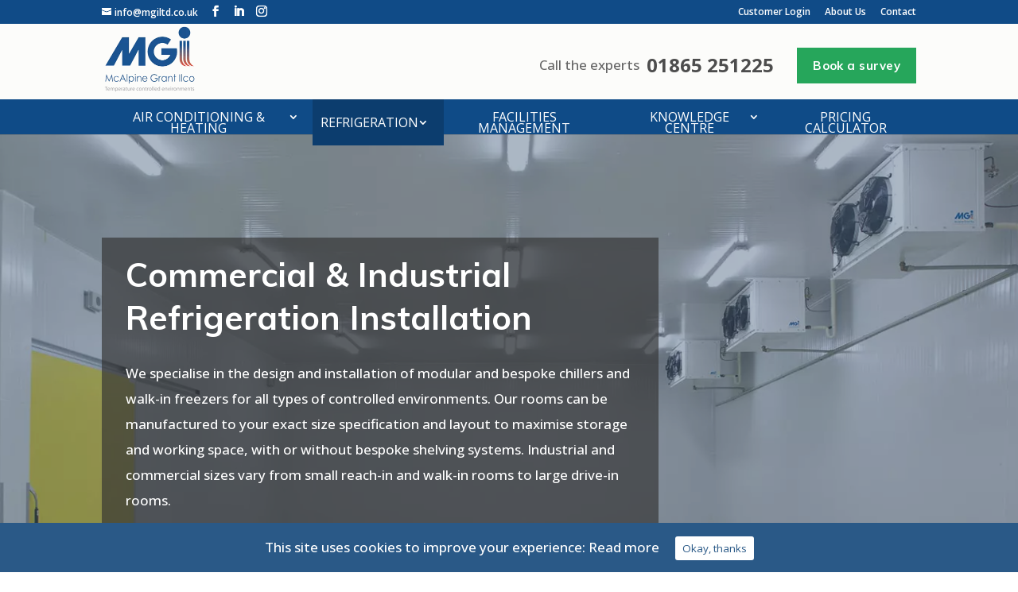

--- FILE ---
content_type: text/html; charset=UTF-8
request_url: https://mgiltd.co.uk/refrigeration/installation/
body_size: 22174
content:
<!DOCTYPE html>
<!--[if IE 6]>
<html id="ie6" lang="en-GB">
<![endif]-->
<!--[if IE 7]>
<html id="ie7" lang="en-GB">
<![endif]-->
<!--[if IE 8]>
<html id="ie8" lang="en-GB">
<![endif]-->
<!--[if !(IE 6) | !(IE 7) | !(IE 8)  ]><!-->
<html lang="en-GB">
<!--<![endif]-->

<head><script data-no-optimize="1">var litespeed_docref=sessionStorage.getItem("litespeed_docref");litespeed_docref&&(Object.defineProperty(document,"referrer",{get:function(){return litespeed_docref}}),sessionStorage.removeItem("litespeed_docref"));</script>
<!-- Google Tag Manager -->
<script>(function(w,d,s,l,i){w[l]=w[l]||[];w[l].push({'gtm.start':
new Date().getTime(),event:'gtm.js'});var f=d.getElementsByTagName(s)[0],
j=d.createElement(s),dl=l!='dataLayer'?'&l='+l:'';j.async=true;j.src=
'https://www.googletagmanager.com/gtm.js?id='+i+dl;f.parentNode.insertBefore(j,f);
})(window,document,'script','dataLayer','GTM-TT69J2K');</script>
<!-- End Google Tag Manager -->

	<meta charset="UTF-8" />
			
	<meta http-equiv="X-UA-Compatible" content="IE=edge">
	<link rel="pingback" href="https://mgiltd.co.uk/xmlrpc.php" />

		<!--[if lt IE 9]>
	<script src="https://mgiltd.co.uk/wp-content/themes/Divi/js/html5.js" type="text/javascript"></script>
	<![endif]-->

	<script type="text/javascript">
		document.documentElement.className = 'js';
	</script>

	    <script type="text/javascript">
        /* First CSS File */
        setTimeout(function(){
            var wpse326013 = document.createElement('link');
            wpse326013.rel = 'stylesheet';
            wpse326013.href = '/wp-content/themes/Divi/style.css';
            wpse326013.type = 'text/css';
            var godefer = document.getElementsByTagName('link')[0];
            godefer.parentNode.insertBefore(wpse326013, godefer);
        }, 0);
        /* Second CSS File */
        setTimeout(function(){
            var wpse326013_2 = document.createElement('link');
            wpse326013_2.rel = 'stylesheet';
            wpse326013_2.href = '/wp-content/themes/MGI/style.css';
            wpse326013_2.type = 'text/css';
            var godefer2 = document.getElementsByTagName('link')[0];
            godefer2.parentNode.insertBefore(wpse326013_2, godefer2);
        }, 0);
    </script>
    <meta name='robots' content='index, follow, max-image-preview:large, max-snippet:-1, max-video-preview:-1' />

	<!-- This site is optimized with the Yoast SEO plugin v19.12 - https://yoast.com/wordpress/plugins/seo/ -->
	<title>Commercial Refrigeration Installation | Cold Room Installer</title>
	<meta name="description" content="Professional commercial refrigeration installation specialists. Custom chillers, walk-in freezers &amp; cold rooms. On-site within 48 hours." />
	<link rel="canonical" href="https://mgiltd.co.uk/refrigeration/installation/" />
	<meta property="og:locale" content="en_GB" />
	<meta property="og:type" content="article" />
	<meta property="og:title" content="Commercial Refrigeration Installation | Cold Room Installer" />
	<meta property="og:description" content="Professional commercial refrigeration installation specialists. Custom chillers, walk-in freezers &amp; cold rooms. On-site within 48 hours." />
	<meta property="og:url" content="https://mgiltd.co.uk/refrigeration/installation/" />
	<meta property="og:site_name" content="MGi Ltd" />
	<meta property="article:modified_time" content="2025-12-17T20:18:57+00:00" />
	<meta name="twitter:card" content="summary_large_image" />
	<meta name="twitter:label1" content="Estimated reading time" />
	<meta name="twitter:data1" content="9 minutes" />
	<script type="application/ld+json" class="yoast-schema-graph">{"@context":"https://schema.org","@graph":[{"@type":"WebPage","@id":"https://mgiltd.co.uk/refrigeration/installation/","url":"https://mgiltd.co.uk/refrigeration/installation/","name":"Commercial Refrigeration Installation | Cold Room Installer","isPartOf":{"@id":"https://mgiltd.co.uk/#website"},"datePublished":"2023-11-20T13:11:45+00:00","dateModified":"2025-12-17T20:18:57+00:00","description":"Professional commercial refrigeration installation specialists. Custom chillers, walk-in freezers & cold rooms. On-site within 48 hours.","breadcrumb":{"@id":"https://mgiltd.co.uk/refrigeration/installation/#breadcrumb"},"inLanguage":"en-GB","potentialAction":[{"@type":"ReadAction","target":["https://mgiltd.co.uk/refrigeration/installation/"]}]},{"@type":"BreadcrumbList","@id":"https://mgiltd.co.uk/refrigeration/installation/#breadcrumb","itemListElement":[{"@type":"ListItem","position":1,"name":"Home","item":"https://mgiltd.co.uk/"},{"@type":"ListItem","position":2,"name":"Refrigeration","item":"https://mgiltd.co.uk/refrigeration/"},{"@type":"ListItem","position":3,"name":"Refrigeration Installation"}]},{"@type":"WebSite","@id":"https://mgiltd.co.uk/#website","url":"https://mgiltd.co.uk/","name":"MGi Ltd","description":"Temperature controlled environments","potentialAction":[{"@type":"SearchAction","target":{"@type":"EntryPoint","urlTemplate":"https://mgiltd.co.uk/?s={search_term_string}"},"query-input":"required name=search_term_string"}],"inLanguage":"en-GB"}]}</script>
	<!-- / Yoast SEO plugin. -->


<link rel='dns-prefetch' href='//cdnjs.cloudflare.com' />
<link rel='dns-prefetch' href='//fonts.googleapis.com' />
<link rel='dns-prefetch' href='//s.w.org' />
<link rel="alternate" type="application/rss+xml" title="MGi Ltd &raquo; Feed" href="https://mgiltd.co.uk/feed/" />
<link rel="alternate" type="application/rss+xml" title="MGi Ltd &raquo; Comments Feed" href="https://mgiltd.co.uk/comments/feed/" />
<script type="text/javascript">
window._wpemojiSettings = {"baseUrl":"https:\/\/s.w.org\/images\/core\/emoji\/13.1.0\/72x72\/","ext":".png","svgUrl":"https:\/\/s.w.org\/images\/core\/emoji\/13.1.0\/svg\/","svgExt":".svg","source":{"concatemoji":"https:\/\/mgiltd.co.uk\/wp-includes\/js\/wp-emoji-release.min.js?ver=5.9.12"}};
/*! This file is auto-generated */
!function(e,a,t){var n,r,o,i=a.createElement("canvas"),p=i.getContext&&i.getContext("2d");function s(e,t){var a=String.fromCharCode;p.clearRect(0,0,i.width,i.height),p.fillText(a.apply(this,e),0,0);e=i.toDataURL();return p.clearRect(0,0,i.width,i.height),p.fillText(a.apply(this,t),0,0),e===i.toDataURL()}function c(e){var t=a.createElement("script");t.src=e,t.defer=t.type="text/javascript",a.getElementsByTagName("head")[0].appendChild(t)}for(o=Array("flag","emoji"),t.supports={everything:!0,everythingExceptFlag:!0},r=0;r<o.length;r++)t.supports[o[r]]=function(e){if(!p||!p.fillText)return!1;switch(p.textBaseline="top",p.font="600 32px Arial",e){case"flag":return s([127987,65039,8205,9895,65039],[127987,65039,8203,9895,65039])?!1:!s([55356,56826,55356,56819],[55356,56826,8203,55356,56819])&&!s([55356,57332,56128,56423,56128,56418,56128,56421,56128,56430,56128,56423,56128,56447],[55356,57332,8203,56128,56423,8203,56128,56418,8203,56128,56421,8203,56128,56430,8203,56128,56423,8203,56128,56447]);case"emoji":return!s([10084,65039,8205,55357,56613],[10084,65039,8203,55357,56613])}return!1}(o[r]),t.supports.everything=t.supports.everything&&t.supports[o[r]],"flag"!==o[r]&&(t.supports.everythingExceptFlag=t.supports.everythingExceptFlag&&t.supports[o[r]]);t.supports.everythingExceptFlag=t.supports.everythingExceptFlag&&!t.supports.flag,t.DOMReady=!1,t.readyCallback=function(){t.DOMReady=!0},t.supports.everything||(n=function(){t.readyCallback()},a.addEventListener?(a.addEventListener("DOMContentLoaded",n,!1),e.addEventListener("load",n,!1)):(e.attachEvent("onload",n),a.attachEvent("onreadystatechange",function(){"complete"===a.readyState&&t.readyCallback()})),(n=t.source||{}).concatemoji?c(n.concatemoji):n.wpemoji&&n.twemoji&&(c(n.twemoji),c(n.wpemoji)))}(window,document,window._wpemojiSettings);
</script>
<meta content="MGI v.1.0.0" name="generator"/><style type="text/css">
img.wp-smiley,
img.emoji {
	display: inline !important;
	border: none !important;
	box-shadow: none !important;
	height: 1em !important;
	width: 1em !important;
	margin: 0 0.07em !important;
	vertical-align: -0.1em !important;
	background: none !important;
	padding: 0 !important;
}
</style>
	<link data-optimized="1" rel='stylesheet' id='sbi_styles-css'  href='https://mgiltd.co.uk/wp-content/litespeed/css/26c04c3fef0f462c8e96e705b2d101bc.css?ver=b1e7a' type='text/css' media='all' />
<link data-optimized="1" rel='stylesheet' id='wp-block-library-css'  href='https://mgiltd.co.uk/wp-content/litespeed/css/be8226c6abe38c994274de37b368b90a.css?ver=d8ea6' type='text/css' media='all' />
<style id='safe-svg-svg-icon-style-inline-css' type='text/css'>
.safe-svg-cover{text-align:center}.safe-svg-cover .safe-svg-inside{display:inline-block;max-width:100%}.safe-svg-cover svg{height:100%;max-height:100%;max-width:100%;width:100%}

</style>
<link data-optimized="1" rel='stylesheet' id='uji_countdown_2020-uji-style-css-css'  href='https://mgiltd.co.uk/wp-content/litespeed/css/1bac1752dfb2f160a26cb640be6305d2.css?ver=305d2' type='text/css' media='all' />
<style id='global-styles-inline-css' type='text/css'>
body{--wp--preset--color--black: #000000;--wp--preset--color--cyan-bluish-gray: #abb8c3;--wp--preset--color--white: #ffffff;--wp--preset--color--pale-pink: #f78da7;--wp--preset--color--vivid-red: #cf2e2e;--wp--preset--color--luminous-vivid-orange: #ff6900;--wp--preset--color--luminous-vivid-amber: #fcb900;--wp--preset--color--light-green-cyan: #7bdcb5;--wp--preset--color--vivid-green-cyan: #00d084;--wp--preset--color--pale-cyan-blue: #8ed1fc;--wp--preset--color--vivid-cyan-blue: #0693e3;--wp--preset--color--vivid-purple: #9b51e0;--wp--preset--gradient--vivid-cyan-blue-to-vivid-purple: linear-gradient(135deg,rgba(6,147,227,1) 0%,rgb(155,81,224) 100%);--wp--preset--gradient--light-green-cyan-to-vivid-green-cyan: linear-gradient(135deg,rgb(122,220,180) 0%,rgb(0,208,130) 100%);--wp--preset--gradient--luminous-vivid-amber-to-luminous-vivid-orange: linear-gradient(135deg,rgba(252,185,0,1) 0%,rgba(255,105,0,1) 100%);--wp--preset--gradient--luminous-vivid-orange-to-vivid-red: linear-gradient(135deg,rgba(255,105,0,1) 0%,rgb(207,46,46) 100%);--wp--preset--gradient--very-light-gray-to-cyan-bluish-gray: linear-gradient(135deg,rgb(238,238,238) 0%,rgb(169,184,195) 100%);--wp--preset--gradient--cool-to-warm-spectrum: linear-gradient(135deg,rgb(74,234,220) 0%,rgb(151,120,209) 20%,rgb(207,42,186) 40%,rgb(238,44,130) 60%,rgb(251,105,98) 80%,rgb(254,248,76) 100%);--wp--preset--gradient--blush-light-purple: linear-gradient(135deg,rgb(255,206,236) 0%,rgb(152,150,240) 100%);--wp--preset--gradient--blush-bordeaux: linear-gradient(135deg,rgb(254,205,165) 0%,rgb(254,45,45) 50%,rgb(107,0,62) 100%);--wp--preset--gradient--luminous-dusk: linear-gradient(135deg,rgb(255,203,112) 0%,rgb(199,81,192) 50%,rgb(65,88,208) 100%);--wp--preset--gradient--pale-ocean: linear-gradient(135deg,rgb(255,245,203) 0%,rgb(182,227,212) 50%,rgb(51,167,181) 100%);--wp--preset--gradient--electric-grass: linear-gradient(135deg,rgb(202,248,128) 0%,rgb(113,206,126) 100%);--wp--preset--gradient--midnight: linear-gradient(135deg,rgb(2,3,129) 0%,rgb(40,116,252) 100%);--wp--preset--duotone--dark-grayscale: url('#wp-duotone-dark-grayscale');--wp--preset--duotone--grayscale: url('#wp-duotone-grayscale');--wp--preset--duotone--purple-yellow: url('#wp-duotone-purple-yellow');--wp--preset--duotone--blue-red: url('#wp-duotone-blue-red');--wp--preset--duotone--midnight: url('#wp-duotone-midnight');--wp--preset--duotone--magenta-yellow: url('#wp-duotone-magenta-yellow');--wp--preset--duotone--purple-green: url('#wp-duotone-purple-green');--wp--preset--duotone--blue-orange: url('#wp-duotone-blue-orange');--wp--preset--font-size--small: 13px;--wp--preset--font-size--medium: 20px;--wp--preset--font-size--large: 36px;--wp--preset--font-size--x-large: 42px;}.has-black-color{color: var(--wp--preset--color--black) !important;}.has-cyan-bluish-gray-color{color: var(--wp--preset--color--cyan-bluish-gray) !important;}.has-white-color{color: var(--wp--preset--color--white) !important;}.has-pale-pink-color{color: var(--wp--preset--color--pale-pink) !important;}.has-vivid-red-color{color: var(--wp--preset--color--vivid-red) !important;}.has-luminous-vivid-orange-color{color: var(--wp--preset--color--luminous-vivid-orange) !important;}.has-luminous-vivid-amber-color{color: var(--wp--preset--color--luminous-vivid-amber) !important;}.has-light-green-cyan-color{color: var(--wp--preset--color--light-green-cyan) !important;}.has-vivid-green-cyan-color{color: var(--wp--preset--color--vivid-green-cyan) !important;}.has-pale-cyan-blue-color{color: var(--wp--preset--color--pale-cyan-blue) !important;}.has-vivid-cyan-blue-color{color: var(--wp--preset--color--vivid-cyan-blue) !important;}.has-vivid-purple-color{color: var(--wp--preset--color--vivid-purple) !important;}.has-black-background-color{background-color: var(--wp--preset--color--black) !important;}.has-cyan-bluish-gray-background-color{background-color: var(--wp--preset--color--cyan-bluish-gray) !important;}.has-white-background-color{background-color: var(--wp--preset--color--white) !important;}.has-pale-pink-background-color{background-color: var(--wp--preset--color--pale-pink) !important;}.has-vivid-red-background-color{background-color: var(--wp--preset--color--vivid-red) !important;}.has-luminous-vivid-orange-background-color{background-color: var(--wp--preset--color--luminous-vivid-orange) !important;}.has-luminous-vivid-amber-background-color{background-color: var(--wp--preset--color--luminous-vivid-amber) !important;}.has-light-green-cyan-background-color{background-color: var(--wp--preset--color--light-green-cyan) !important;}.has-vivid-green-cyan-background-color{background-color: var(--wp--preset--color--vivid-green-cyan) !important;}.has-pale-cyan-blue-background-color{background-color: var(--wp--preset--color--pale-cyan-blue) !important;}.has-vivid-cyan-blue-background-color{background-color: var(--wp--preset--color--vivid-cyan-blue) !important;}.has-vivid-purple-background-color{background-color: var(--wp--preset--color--vivid-purple) !important;}.has-black-border-color{border-color: var(--wp--preset--color--black) !important;}.has-cyan-bluish-gray-border-color{border-color: var(--wp--preset--color--cyan-bluish-gray) !important;}.has-white-border-color{border-color: var(--wp--preset--color--white) !important;}.has-pale-pink-border-color{border-color: var(--wp--preset--color--pale-pink) !important;}.has-vivid-red-border-color{border-color: var(--wp--preset--color--vivid-red) !important;}.has-luminous-vivid-orange-border-color{border-color: var(--wp--preset--color--luminous-vivid-orange) !important;}.has-luminous-vivid-amber-border-color{border-color: var(--wp--preset--color--luminous-vivid-amber) !important;}.has-light-green-cyan-border-color{border-color: var(--wp--preset--color--light-green-cyan) !important;}.has-vivid-green-cyan-border-color{border-color: var(--wp--preset--color--vivid-green-cyan) !important;}.has-pale-cyan-blue-border-color{border-color: var(--wp--preset--color--pale-cyan-blue) !important;}.has-vivid-cyan-blue-border-color{border-color: var(--wp--preset--color--vivid-cyan-blue) !important;}.has-vivid-purple-border-color{border-color: var(--wp--preset--color--vivid-purple) !important;}.has-vivid-cyan-blue-to-vivid-purple-gradient-background{background: var(--wp--preset--gradient--vivid-cyan-blue-to-vivid-purple) !important;}.has-light-green-cyan-to-vivid-green-cyan-gradient-background{background: var(--wp--preset--gradient--light-green-cyan-to-vivid-green-cyan) !important;}.has-luminous-vivid-amber-to-luminous-vivid-orange-gradient-background{background: var(--wp--preset--gradient--luminous-vivid-amber-to-luminous-vivid-orange) !important;}.has-luminous-vivid-orange-to-vivid-red-gradient-background{background: var(--wp--preset--gradient--luminous-vivid-orange-to-vivid-red) !important;}.has-very-light-gray-to-cyan-bluish-gray-gradient-background{background: var(--wp--preset--gradient--very-light-gray-to-cyan-bluish-gray) !important;}.has-cool-to-warm-spectrum-gradient-background{background: var(--wp--preset--gradient--cool-to-warm-spectrum) !important;}.has-blush-light-purple-gradient-background{background: var(--wp--preset--gradient--blush-light-purple) !important;}.has-blush-bordeaux-gradient-background{background: var(--wp--preset--gradient--blush-bordeaux) !important;}.has-luminous-dusk-gradient-background{background: var(--wp--preset--gradient--luminous-dusk) !important;}.has-pale-ocean-gradient-background{background: var(--wp--preset--gradient--pale-ocean) !important;}.has-electric-grass-gradient-background{background: var(--wp--preset--gradient--electric-grass) !important;}.has-midnight-gradient-background{background: var(--wp--preset--gradient--midnight) !important;}.has-small-font-size{font-size: var(--wp--preset--font-size--small) !important;}.has-medium-font-size{font-size: var(--wp--preset--font-size--medium) !important;}.has-large-font-size{font-size: var(--wp--preset--font-size--large) !important;}.has-x-large-font-size{font-size: var(--wp--preset--font-size--x-large) !important;}
</style>
<link data-optimized="1" rel='stylesheet' id='MGI-plugin-style-css'  href='https://mgiltd.co.uk/wp-content/litespeed/css/fc2b9e6256f988d0f91fefdc05416ce4.css?ver=65085' type='text/css' media='all' />
<link data-optimized="1" rel='stylesheet' id='cookie-consent-style-css'  href='https://mgiltd.co.uk/wp-content/litespeed/css/51b5355e1ddbcf313d5141766efa5b51.css?ver=5e3ea' type='text/css' media='all' />
<link data-optimized="1" rel='stylesheet' id='divi-style-css'  href='https://mgiltd.co.uk/wp-content/litespeed/css/46cdc9289195330932cd245ae2a92a7b.css?ver=e9d1c' type='text/css' media='all' />
<link rel='stylesheet' id='et-builder-googlefonts-cached-css'  href='https://fonts.googleapis.com/css?family=Open+Sans%3A300%2C300italic%2Cregular%2Citalic%2C600%2C600italic%2C700%2C700italic%2C800%2C800italic%7CMulish%3A200%2C300%2Cregular%2C500%2C600%2C700%2C800%2C900%2C200italic%2C300italic%2Citalic%2C500italic%2C600italic%2C700italic%2C800italic%2C900italic&#038;ver=5.9.12#038;subset=cyrillic,cyrillic-ext,greek,greek-ext,hebrew,latin,latin-ext,math,symbols,vietnamese&#038;display=swap' type='text/css' media='all' />
<link data-optimized="1" rel='stylesheet' id='gforms_reset_css-css'  href='https://mgiltd.co.uk/wp-content/litespeed/css/0b32fd42ec5fc07c644737942216ae9b.css?ver=c010c' type='text/css' media='all' />
<link data-optimized="1" rel='stylesheet' id='gforms_formsmain_css-css'  href='https://mgiltd.co.uk/wp-content/litespeed/css/d34b47856fb4685267ad972a3c722fab.css?ver=f97ef' type='text/css' media='all' />
<link data-optimized="1" rel='stylesheet' id='gforms_ready_class_css-css'  href='https://mgiltd.co.uk/wp-content/litespeed/css/474c211ac1b5dd31b32c9b5934916003.css?ver=8f069' type='text/css' media='all' />
<link data-optimized="1" rel='stylesheet' id='gforms_browsers_css-css'  href='https://mgiltd.co.uk/wp-content/litespeed/css/29d36dca5d37ba119a9fa5ec15d5d5e3.css?ver=08e79' type='text/css' media='all' />
<link data-optimized="1" rel='stylesheet' id='dashicons-css'  href='https://mgiltd.co.uk/wp-content/litespeed/css/2b8d48568bcaa0d8a471c382e950543f.css?ver=251d3' type='text/css' media='all' />
<script type='text/javascript' src='https://mgiltd.co.uk/wp-includes/js/jquery/jquery.min.js?ver=3.6.0' id='jquery-core-js'></script>
<script data-optimized="1" type='text/javascript' src='https://mgiltd.co.uk/wp-content/litespeed/js/dccafbdeea64f90d3d3f13df6ce0a4e9.js?ver=e934f' id='jquery-migrate-js'></script>
<script data-optimized="1" type='text/javascript' src='https://mgiltd.co.uk/wp-content/litespeed/js/9335ee7341c5064c5706924d0e90f25e.js?ver=b67a9' id='es6-promise-js'></script>
<script type='text/javascript' id='et-core-api-spam-recaptcha-js-extra'>
/* <![CDATA[ */
var et_core_api_spam_recaptcha = {"site_key":"","page_action":{"action":"installation"}};
/* ]]> */
</script>
<script data-optimized="1" type='text/javascript' src='https://mgiltd.co.uk/wp-content/litespeed/js/84f25861777309d76c48d923aa914661.js?ver=14661' id='et-core-api-spam-recaptcha-js'></script>
<script type='text/javascript' src='https://mgiltd.co.uk/wp-content/plugins/gravityforms/js/placeholders.jquery.min.js?ver=2.4.24' id='gform_placeholder-js'></script>
<link rel="https://api.w.org/" href="https://mgiltd.co.uk/wp-json/" /><link rel="alternate" type="application/json" href="https://mgiltd.co.uk/wp-json/wp/v2/pages/2794" /><link rel="EditURI" type="application/rsd+xml" title="RSD" href="https://mgiltd.co.uk/xmlrpc.php?rsd" />
<link rel="wlwmanifest" type="application/wlwmanifest+xml" href="https://mgiltd.co.uk/wp-includes/wlwmanifest.xml" /> 
<meta name="generator" content="WordPress 5.9.12" />
<link rel='shortlink' href='https://mgiltd.co.uk/?p=2794' />
<link rel="alternate" type="application/json+oembed" href="https://mgiltd.co.uk/wp-json/oembed/1.0/embed?url=https%3A%2F%2Fmgiltd.co.uk%2Frefrigeration%2Finstallation%2F" />
<link rel="alternate" type="text/xml+oembed" href="https://mgiltd.co.uk/wp-json/oembed/1.0/embed?url=https%3A%2F%2Fmgiltd.co.uk%2Frefrigeration%2Finstallation%2F&#038;format=xml" />
<style id="ctcc-css" type="text/css" media="screen">
				#catapult-cookie-bar {
					box-sizing: border-box;
					max-height: 0;
					opacity: 0;
					z-index: 99999;
					overflow: hidden;
					color: #ffffff;
					position: fixed;
					left: 0;
					bottom: 0;
					width: 100%;
					background-color: #2a5987;
				}
				#catapult-cookie-bar a {
					color: #fff;
				}
				#catapult-cookie-bar .x_close span {
					background-color: #2a5987;
				}
				button#catapultCookie {
					background:#ffffff;
					color: #2a5987;
					border: 0; padding: 6px 9px; border-radius: 3px;
				}
				#catapult-cookie-bar h3 {
					color: #ffffff;
				}
				.has-cookie-bar #catapult-cookie-bar {
					opacity: 1;
					max-height: 999px;
					min-height: 30px;
				}</style><meta name="viewport" content="width=device-width, initial-scale=1.0, maximum-scale=1.0, user-scalable=0" /><!-- Hotjar Tracking Code for https://www.mgiltd.co.uk/ -->
<script>
    (function(h,o,t,j,a,r){
        h.hj=h.hj||function(){(h.hj.q=h.hj.q||[]).push(arguments)};
        h._hjSettings={hjid:942789,hjsv:6};
        a=o.getElementsByTagName('head')[0];
        r=o.createElement('script');r.async=1;
        r.src=t+h._hjSettings.hjid+j+h._hjSettings.hjsv;
        a.appendChild(r);
    })(window,document,'https://static.hotjar.com/c/hotjar-','.js?sv=');
</script><link rel="icon" href="https://mgiltd.co.uk/wp-content/uploads/2017/05/cropped-favicon-32x32.png" sizes="32x32" />
<link rel="icon" href="https://mgiltd.co.uk/wp-content/uploads/2017/05/cropped-favicon-192x192.png" sizes="192x192" />
<link rel="apple-touch-icon" href="https://mgiltd.co.uk/wp-content/uploads/2017/05/cropped-favicon-180x180.png" />
<meta name="msapplication-TileImage" content="https://mgiltd.co.uk/wp-content/uploads/2017/05/cropped-favicon-270x270.png" />
<style id="et-divi-customizer-global-cached-inline-styles">body,.et_pb_column_1_2 .et_quote_content blockquote cite,.et_pb_column_1_2 .et_link_content a.et_link_main_url,.et_pb_column_1_3 .et_quote_content blockquote cite,.et_pb_column_3_8 .et_quote_content blockquote cite,.et_pb_column_1_4 .et_quote_content blockquote cite,.et_pb_blog_grid .et_quote_content blockquote cite,.et_pb_column_1_3 .et_link_content a.et_link_main_url,.et_pb_column_3_8 .et_link_content a.et_link_main_url,.et_pb_column_1_4 .et_link_content a.et_link_main_url,.et_pb_blog_grid .et_link_content a.et_link_main_url,body .et_pb_bg_layout_light .et_pb_post p,body .et_pb_bg_layout_dark .et_pb_post p{font-size:17px}.et_pb_slide_content,.et_pb_best_value{font-size:19px}h1,h2,h3,h4,h5,h6{color:#4d4d4d}body{line-height:1.9em}.woocommerce #respond input#submit,.woocommerce-page #respond input#submit,.woocommerce #content input.button,.woocommerce-page #content input.button,.woocommerce-message,.woocommerce-error,.woocommerce-info{background:#1259a1!important}#et_search_icon:hover,.mobile_menu_bar:before,.mobile_menu_bar:after,.et_toggle_slide_menu:after,.et-social-icon a:hover,.et_pb_sum,.et_pb_pricing li a,.et_pb_pricing_table_button,.et_overlay:before,.entry-summary p.price ins,.woocommerce div.product span.price,.woocommerce-page div.product span.price,.woocommerce #content div.product span.price,.woocommerce-page #content div.product span.price,.woocommerce div.product p.price,.woocommerce-page div.product p.price,.woocommerce #content div.product p.price,.woocommerce-page #content div.product p.price,.et_pb_member_social_links a:hover,.woocommerce .star-rating span:before,.woocommerce-page .star-rating span:before,.et_pb_widget li a:hover,.et_pb_filterable_portfolio .et_pb_portfolio_filters li a.active,.et_pb_filterable_portfolio .et_pb_portofolio_pagination ul li a.active,.et_pb_gallery .et_pb_gallery_pagination ul li a.active,.wp-pagenavi span.current,.wp-pagenavi a:hover,.nav-single a,.tagged_as a,.posted_in a{color:#1259a1}.et_pb_contact_submit,.et_password_protected_form .et_submit_button,.et_pb_bg_layout_light .et_pb_newsletter_button,.comment-reply-link,.form-submit .et_pb_button,.et_pb_bg_layout_light .et_pb_promo_button,.et_pb_bg_layout_light .et_pb_more_button,.woocommerce a.button.alt,.woocommerce-page a.button.alt,.woocommerce button.button.alt,.woocommerce button.button.alt.disabled,.woocommerce-page button.button.alt,.woocommerce-page button.button.alt.disabled,.woocommerce input.button.alt,.woocommerce-page input.button.alt,.woocommerce #respond input#submit.alt,.woocommerce-page #respond input#submit.alt,.woocommerce #content input.button.alt,.woocommerce-page #content input.button.alt,.woocommerce a.button,.woocommerce-page a.button,.woocommerce button.button,.woocommerce-page button.button,.woocommerce input.button,.woocommerce-page input.button,.et_pb_contact p input[type="checkbox"]:checked+label i:before,.et_pb_bg_layout_light.et_pb_module.et_pb_button{color:#1259a1}.footer-widget h4{color:#1259a1}.et-search-form,.nav li ul,.et_mobile_menu,.footer-widget li:before,.et_pb_pricing li:before,blockquote{border-color:#1259a1}.et_pb_counter_amount,.et_pb_featured_table .et_pb_pricing_heading,.et_quote_content,.et_link_content,.et_audio_content,.et_pb_post_slider.et_pb_bg_layout_dark,.et_slide_in_menu_container,.et_pb_contact p input[type="radio"]:checked+label i:before{background-color:#1259a1}.container,.et_pb_row,.et_pb_slider .et_pb_container,.et_pb_fullwidth_section .et_pb_title_container,.et_pb_fullwidth_section .et_pb_title_featured_container,.et_pb_fullwidth_header:not(.et_pb_fullscreen) .et_pb_fullwidth_header_container{max-width:1920px}.et_boxed_layout #page-container,.et_boxed_layout.et_non_fixed_nav.et_transparent_nav #page-container #top-header,.et_boxed_layout.et_non_fixed_nav.et_transparent_nav #page-container #main-header,.et_fixed_nav.et_boxed_layout #page-container #top-header,.et_fixed_nav.et_boxed_layout #page-container #main-header,.et_boxed_layout #page-container .container,.et_boxed_layout #page-container .et_pb_row{max-width:2080px}a{color:#1259a1}.nav li ul{border-color:#ffffff}#top-header,#et-secondary-nav li ul{background-color:#ffffff}#top-header,#top-header a{color:#666666}.et_header_style_centered .mobile_nav .select_page,.et_header_style_split .mobile_nav .select_page,.et_nav_text_color_light #top-menu>li>a,.et_nav_text_color_dark #top-menu>li>a,#top-menu a,.et_mobile_menu li a,.et_nav_text_color_light .et_mobile_menu li a,.et_nav_text_color_dark .et_mobile_menu li a,#et_search_icon:before,.et_search_form_container input,span.et_close_search_field:after,#et-top-navigation .et-cart-info{color:#ffffff}.et_search_form_container input::-moz-placeholder{color:#ffffff}.et_search_form_container input::-webkit-input-placeholder{color:#ffffff}.et_search_form_container input:-ms-input-placeholder{color:#ffffff}#main-header .nav li ul a{color:#666666}#top-menu li a{font-size:16px}body.et_vertical_nav .container.et_search_form_container .et-search-form input{font-size:16px!important}#top-menu li a,.et_search_form_container input{font-weight:normal;font-style:normal;text-transform:uppercase;text-decoration:none}.et_search_form_container input::-moz-placeholder{font-weight:normal;font-style:normal;text-transform:uppercase;text-decoration:none}.et_search_form_container input::-webkit-input-placeholder{font-weight:normal;font-style:normal;text-transform:uppercase;text-decoration:none}.et_search_form_container input:-ms-input-placeholder{font-weight:normal;font-style:normal;text-transform:uppercase;text-decoration:none}#top-menu li.current-menu-ancestor>a,#top-menu li.current-menu-item>a,.et_color_scheme_red #top-menu li.current-menu-ancestor>a,.et_color_scheme_red #top-menu li.current-menu-item>a,.et_color_scheme_pink #top-menu li.current-menu-ancestor>a,.et_color_scheme_pink #top-menu li.current-menu-item>a,.et_color_scheme_orange #top-menu li.current-menu-ancestor>a,.et_color_scheme_orange #top-menu li.current-menu-item>a,.et_color_scheme_green #top-menu li.current-menu-ancestor>a,.et_color_scheme_green #top-menu li.current-menu-item>a{color:#ffffff}#main-footer{background-color:#4d4d4d}#footer-widgets .footer-widget a,#footer-widgets .footer-widget li a,#footer-widgets .footer-widget li a:hover{color:#ffffff}.footer-widget{color:#ffffff}#main-footer .footer-widget h4{color:#1259a1}.footer-widget li:before{border-color:#1259a1}#footer-widgets .footer-widget li:before{top:11.45px}#footer-bottom{background-color:#4d4d4d}body .et_pb_button,.woocommerce a.button.alt,.woocommerce-page a.button.alt,.woocommerce button.button.alt,.woocommerce button.button.alt.disabled,.woocommerce-page button.button.alt,.woocommerce-page button.button.alt.disabled,.woocommerce input.button.alt,.woocommerce-page input.button.alt,.woocommerce #respond input#submit.alt,.woocommerce-page #respond input#submit.alt,.woocommerce #content input.button.alt,.woocommerce-page #content input.button.alt,.woocommerce a.button,.woocommerce-page a.button,.woocommerce button.button,.woocommerce-page button.button,.woocommerce input.button,.woocommerce-page input.button,.woocommerce #respond input#submit,.woocommerce-page #respond input#submit,.woocommerce #content input.button,.woocommerce-page #content input.button,.woocommerce-message a.button.wc-forward{font-size:17px;background-color:#26a65b;border-width:0px!important;border-radius:0px}body.et_pb_button_helper_class .et_pb_button,body.et_pb_button_helper_class .et_pb_module.et_pb_button,.woocommerce.et_pb_button_helper_class a.button.alt,.woocommerce-page.et_pb_button_helper_class a.button.alt,.woocommerce.et_pb_button_helper_class button.button.alt,.woocommerce.et_pb_button_helper_class button.button.alt.disabled,.woocommerce-page.et_pb_button_helper_class button.button.alt,.woocommerce-page.et_pb_button_helper_class button.button.alt.disabled,.woocommerce.et_pb_button_helper_class input.button.alt,.woocommerce-page.et_pb_button_helper_class input.button.alt,.woocommerce.et_pb_button_helper_class #respond input#submit.alt,.woocommerce-page.et_pb_button_helper_class #respond input#submit.alt,.woocommerce.et_pb_button_helper_class #content input.button.alt,.woocommerce-page.et_pb_button_helper_class #content input.button.alt,.woocommerce.et_pb_button_helper_class a.button,.woocommerce-page.et_pb_button_helper_class a.button,.woocommerce.et_pb_button_helper_class button.button,.woocommerce-page.et_pb_button_helper_class button.button,.woocommerce.et_pb_button_helper_class input.button,.woocommerce-page.et_pb_button_helper_class input.button,.woocommerce.et_pb_button_helper_class #respond input#submit,.woocommerce-page.et_pb_button_helper_class #respond input#submit,.woocommerce.et_pb_button_helper_class #content input.button,.woocommerce-page.et_pb_button_helper_class #content input.button{color:#ffffff}body .et_pb_button:after,.woocommerce a.button.alt:after,.woocommerce-page a.button.alt:after,.woocommerce button.button.alt:after,.woocommerce-page button.button.alt:after,.woocommerce input.button.alt:after,.woocommerce-page input.button.alt:after,.woocommerce #respond input#submit.alt:after,.woocommerce-page #respond input#submit.alt:after,.woocommerce #content input.button.alt:after,.woocommerce-page #content input.button.alt:after,.woocommerce a.button:after,.woocommerce-page a.button:after,.woocommerce button.button:after,.woocommerce-page button.button:after,.woocommerce input.button:after,.woocommerce-page input.button:after,.woocommerce #respond input#submit:after,.woocommerce-page #respond input#submit:after,.woocommerce #content input.button:after,.woocommerce-page #content input.button:after{font-size:27.2px}h1,h2,h3,h4,h5,h6,.et_quote_content blockquote p,.et_pb_slide_description .et_pb_slide_title{line-height:1.2em}.et_slide_in_menu_container,.et_slide_in_menu_container .et-search-field{letter-spacing:px}.et_slide_in_menu_container .et-search-field::-moz-placeholder{letter-spacing:px}.et_slide_in_menu_container .et-search-field::-webkit-input-placeholder{letter-spacing:px}.et_slide_in_menu_container .et-search-field:-ms-input-placeholder{letter-spacing:px}@media only screen and (min-width:981px){.et_pb_section{padding:3% 0}.et_pb_fullwidth_section{padding:0}.et_header_style_left #et-top-navigation,.et_header_style_split #et-top-navigation{padding:38px 0 0 0}.et_header_style_left #et-top-navigation nav>ul>li>a,.et_header_style_split #et-top-navigation nav>ul>li>a{padding-bottom:38px}.et_header_style_split .centered-inline-logo-wrap{width:75px;margin:-75px 0}.et_header_style_split .centered-inline-logo-wrap #logo{max-height:75px}.et_pb_svg_logo.et_header_style_split .centered-inline-logo-wrap #logo{height:75px}.et_header_style_centered #top-menu>li>a{padding-bottom:14px}.et_header_style_slide #et-top-navigation,.et_header_style_fullscreen #et-top-navigation{padding:29px 0 29px 0!important}.et_header_style_centered #main-header .logo_container{height:75px}.et_header_style_centered #logo{max-height:100%}.et_pb_svg_logo.et_header_style_centered #logo{height:100%}.et_header_style_centered.et_hide_primary_logo #main-header:not(.et-fixed-header) .logo_container,.et_header_style_centered.et_hide_fixed_logo #main-header.et-fixed-header .logo_container{height:13.5px}.et_header_style_left .et-fixed-header #et-top-navigation,.et_header_style_split .et-fixed-header #et-top-navigation{padding:48px 0 0 0}.et_header_style_left .et-fixed-header #et-top-navigation nav>ul>li>a,.et_header_style_split .et-fixed-header #et-top-navigation nav>ul>li>a{padding-bottom:48px}.et_header_style_centered header#main-header.et-fixed-header .logo_container{height:95px}.et_header_style_split #main-header.et-fixed-header .centered-inline-logo-wrap{width:95px;margin:-95px 0}.et_header_style_split .et-fixed-header .centered-inline-logo-wrap #logo{max-height:95px}.et_pb_svg_logo.et_header_style_split .et-fixed-header .centered-inline-logo-wrap #logo{height:95px}.et_header_style_slide .et-fixed-header #et-top-navigation,.et_header_style_fullscreen .et-fixed-header #et-top-navigation{padding:39px 0 39px 0!important}.et-fixed-header#top-header,.et-fixed-header#top-header #et-secondary-nav li ul{background-color:#ffffff}.et-fixed-header #top-menu a,.et-fixed-header #et_search_icon:before,.et-fixed-header #et_top_search .et-search-form input,.et-fixed-header .et_search_form_container input,.et-fixed-header .et_close_search_field:after,.et-fixed-header #et-top-navigation .et-cart-info{color:#ffffff!important}.et-fixed-header .et_search_form_container input::-moz-placeholder{color:#ffffff!important}.et-fixed-header .et_search_form_container input::-webkit-input-placeholder{color:#ffffff!important}.et-fixed-header .et_search_form_container input:-ms-input-placeholder{color:#ffffff!important}.et-fixed-header #top-menu li.current-menu-ancestor>a,.et-fixed-header #top-menu li.current-menu-item>a{color:#ffffff!important}.et-fixed-header#top-header a{color:#666666}}@media only screen and (min-width:2400px){.et_pb_row{padding:48px 0}.et_pb_section{padding:72px 0}.single.et_pb_pagebuilder_layout.et_full_width_page .et_post_meta_wrapper{padding-top:144px}.et_pb_fullwidth_section{padding:0}}h1,h1.et_pb_contact_main_title,.et_pb_title_container h1{font-size:42px}h2,.product .related h2,.et_pb_column_1_2 .et_quote_content blockquote p{font-size:36px}h3{font-size:30px}h4,.et_pb_circle_counter h3,.et_pb_number_counter h3,.et_pb_column_1_3 .et_pb_post h2,.et_pb_column_1_4 .et_pb_post h2,.et_pb_blog_grid h2,.et_pb_column_1_3 .et_quote_content blockquote p,.et_pb_column_3_8 .et_quote_content blockquote p,.et_pb_column_1_4 .et_quote_content blockquote p,.et_pb_blog_grid .et_quote_content blockquote p,.et_pb_column_1_3 .et_link_content h2,.et_pb_column_3_8 .et_link_content h2,.et_pb_column_1_4 .et_link_content h2,.et_pb_blog_grid .et_link_content h2,.et_pb_column_1_3 .et_audio_content h2,.et_pb_column_3_8 .et_audio_content h2,.et_pb_column_1_4 .et_audio_content h2,.et_pb_blog_grid .et_audio_content h2,.et_pb_column_3_8 .et_pb_audio_module_content h2,.et_pb_column_1_3 .et_pb_audio_module_content h2,.et_pb_gallery_grid .et_pb_gallery_item h3,.et_pb_portfolio_grid .et_pb_portfolio_item h2,.et_pb_filterable_portfolio_grid .et_pb_portfolio_item h2{font-size:25px}h5{font-size:22px}h6{font-size:19px}.et_pb_slide_description .et_pb_slide_title{font-size:64px}.woocommerce ul.products li.product h3,.woocommerce-page ul.products li.product h3,.et_pb_gallery_grid .et_pb_gallery_item h3,.et_pb_portfolio_grid .et_pb_portfolio_item h2,.et_pb_filterable_portfolio_grid .et_pb_portfolio_item h2,.et_pb_column_1_4 .et_pb_audio_module_content h2{font-size:22px}	body,input,textarea,select{font-family:'Open Sans',Helvetica,Arial,Lucida,sans-serif}#main-header,#et-top-navigation{font-family:'Open Sans',Helvetica,Arial,Lucida,sans-serif}.et_pb_accordion .et_pb_toggle_title{font-size:18px}.et_pb_accordion .et_pb_toggle_open,.et_pb_accordion .et_pb_toggle_close{padding:19px}.et_fixed_nav.et_secondary_nav_enabled #main-header,.et_non_fixed_nav.et_transparent_nav.et_secondary_nav_enabled #main-header.et_secondary_nav_enabled #main-header,.et_non_fixed_nav.et_transparent_nav.et_secondary_nav_enabled #main-header{top:30px!important}.admin-bar.et_fixed_nav.et_secondary_nav_enabled #main-header,.admin-bar.et_non_fixed_nav.et_transparent_nav.et_secondary_nav_enabled #main-header{top:63px!important}#footer-bottom .textwidget{display:none}#footer-bottom{padding-bottom:50px}@media only screen and (min-width:981px){.et-fixed-header #top-menu li .sub-menu a{color:#666!important}}@media only screen and (min-width:981px){.et-fixed-header #top-menu li .sub-menu a:hover,.et-fixed-header #top-menu li.current-page-parent>a{color:#fff!important}}@media only screen and (min-width:641px){.gform_wrapper form ul.gform_fields:not(.top_label) li.gfield_html_formatted{margin-left:0!important;width:100%!important;margin-bottom:50px}}.gform_wrapper iframe{margin-top:-35px;margin-left:65px}</style><script async data-businessunit-id="564481d60000ff0005857261" src="https://widget.trustpilot.com/bootstrap/v5/tp.widget.bootstrap.min.js"></script>
</head>
<body class="page-template-default page page-id-2794 page-child parent-pageid-2769 et_button_no_icon et_pb_button_helper_class et_fullwidth_nav et_fixed_nav et_show_nav et_secondary_nav_enabled et_secondary_nav_two_panels et_primary_nav_dropdown_animation_expand et_secondary_nav_dropdown_animation_fade et_header_style_centered et_pb_footer_columns2 et_cover_background et_pb_gutter windows et_pb_gutters3 et_pb_pagebuilder_layout et_smooth_scroll et_no_sidebar et_divi_theme et-db et_minified_js et_minified_css">
<!-- Google Tag Manager (noscript) -->
<noscript><iframe src="https://www.googletagmanager.com/ns.html?id=GTM-TT69J2K"
height="0" width="0" style="display:none;visibility:hidden"></iframe></noscript>
<!-- End Google Tag Manager (noscript) -->

			<div id="page-container">
		<div id="top-header">
			<div class="container clearfix">

			
				<div id="et-info">
				
									<a href="mailto:info@mgiltd.co.uk"><span id="et-info-email">info@mgiltd.co.uk</span></a>
				
				<ul class="et-social-icons">

	<li class="et-social-icon et-social-facebook">
		<a href="https://www.facebook.com/mcalpinegrantilco" class="icon">
			<span>Facebook</span>
		</a>
	</li>
	<li class="et-social-icon et-social-google-plus">
		<a href="https://www.linkedin.com/company/mcalpine-grant-ilco-limited/" class="icon">
			<span>Google</span>
		</a>
	</li>
	<li class="et-social-icon et-social-instagram">
		<a href="https://www.instagram.com/mgiltd/" class="icon">
			<span>Instagram</span>
		</a>
	</li>

</ul>				</div> <!-- #et-info -->

			
				<div id="et-secondary-menu">
				<div class="et_duplicate_social_icons">
								<ul class="et-social-icons">

	<li class="et-social-icon et-social-facebook">
		<a href="https://www.facebook.com/mcalpinegrantilco" class="icon">
			<span>Facebook</span>
		</a>
	</li>
	<li class="et-social-icon et-social-google-plus">
		<a href="https://www.linkedin.com/company/mcalpine-grant-ilco-limited/" class="icon">
			<span>Google</span>
		</a>
	</li>
	<li class="et-social-icon et-social-instagram">
		<a href="https://www.instagram.com/mgiltd/" class="icon">
			<span>Instagram</span>
		</a>
	</li>

</ul>
							</div><ul id="et-secondary-nav" class="menu"><li class="menu-item menu-item-type-custom menu-item-object-custom menu-item-150"><a href="http://remote.mgiltd.co.uk/customer/">Customer Login</a></li>
<li class="menu-item menu-item-type-post_type menu-item-object-page menu-item-149"><a href="https://mgiltd.co.uk/about-us/">About Us</a></li>
<li class="menu-item menu-item-type-custom menu-item-object-custom menu-item-1942"><a href="https://mgiltd.co.uk/contact/">Contact</a></li>
</ul>				</div> <!-- #et-secondary-menu -->

			</div> <!-- .container -->
		</div> <!-- #top-header -->
	
	
		<header id="main-header" data-height-onload="75" style="top: 95px !important;">
			<div class="container clearfix et_menu_container">
							<div class="logo_container">
					<span class="logo_helper"></span>
					<a href="https://mgiltd.co.uk/">
						<img src="https://mgiltd.co.uk/wp-content/uploads/2019/01/mgi-ltd.png" alt="MGi Ltd" id="logo" data-height-percentage="100" />
					</a>
				
<!-- 				MGI CUSTOM HEADER CONTENT STARTS -->
					<div id="header-contact-details">
					
						<div class="phone-number">
							<span>Call the experts</span>
							<a href="tel:01865 251225">01865 251225</a>
						</div>
						<a class="et_pb_button large" href="/book-a-site-visit/">Book a survey</a>
					</div>

<!-- 				MGI CUSTOM HEADER CONTENT ENDS -->
				</div>
				<div id="et-top-navigation" data-height="75" data-fixed-height="95">
											<nav id="top-menu-nav">
						<ul id="top-menu" class="nav"><li id="menu-item-2974" class="menu-item menu-item-type-custom menu-item-object-custom menu-item-has-children menu-item-2974"><a href="https://mgiltd.co.uk/air-conditioning-heating/">Air Conditioning &#038; Heating</a>
<ul class="sub-menu">
	<li id="menu-item-2944" class="menu-item menu-item-type-post_type menu-item-object-page menu-item-2944"><a href="https://mgiltd.co.uk/air-conditioning-heating/installation/">Installation</a></li>
	<li id="menu-item-2942" class="menu-item menu-item-type-post_type menu-item-object-page menu-item-2942"><a href="https://mgiltd.co.uk/air-conditioning-heating/repair/">Repair</a></li>
	<li id="menu-item-2943" class="menu-item menu-item-type-post_type menu-item-object-page menu-item-2943"><a href="https://mgiltd.co.uk/air-conditioning-heating/servicing-maintenance/">Servicing &#038; Maintenance</a></li>
</ul>
</li>
<li id="menu-item-2919" class="menu-item menu-item-type-post_type menu-item-object-page current-page-ancestor current-menu-ancestor current-menu-parent current-page-parent current_page_parent current_page_ancestor menu-item-has-children menu-item-2919"><a href="https://mgiltd.co.uk/refrigeration/">Refrigeration</a>
<ul class="sub-menu">
	<li id="menu-item-3028" class="menu-item menu-item-type-post_type menu-item-object-page current-menu-item page_item page-item-2794 current_page_item menu-item-3028"><a href="https://mgiltd.co.uk/refrigeration/installation/" aria-current="page">Installation</a></li>
	<li id="menu-item-1615" class="menu-item menu-item-type-post_type menu-item-object-page menu-item-1615"><a href="https://mgiltd.co.uk/refrigeration/repair/">Repair</a></li>
	<li id="menu-item-2929" class="menu-item menu-item-type-post_type menu-item-object-page menu-item-has-children menu-item-2929"><a href="https://mgiltd.co.uk/refrigeration/servicing-maintenance/">Service &#038; Maintenance</a>
	<ul class="sub-menu">
		<li id="menu-item-3116" class="menu-item menu-item-type-post_type menu-item-object-page menu-item-3116"><a href="https://mgiltd.co.uk/refrigeration/servicing-maintenance/co2-refrigeration-systems/">CO₂ Refrigeration Systems</a></li>
	</ul>
</li>
</ul>
</li>
<li id="menu-item-2970" class="menu-item menu-item-type-post_type menu-item-object-page menu-item-2970"><a href="https://mgiltd.co.uk/facilities-management/">Facilities Management</a></li>
<li id="menu-item-137" class="menu-item menu-item-type-post_type menu-item-object-page menu-item-has-children menu-item-137"><a href="https://mgiltd.co.uk/knowledge-centre/">Knowledge Centre</a>
<ul class="sub-menu">
	<li id="menu-item-138" class="menu-item menu-item-type-post_type menu-item-object-page menu-item-138"><a href="https://mgiltd.co.uk/knowledge-centre/accreditations-compliance/">Accreditations &#038; Compliance</a></li>
	<li id="menu-item-124" class="menu-item menu-item-type-post_type menu-item-object-page menu-item-124"><a href="https://mgiltd.co.uk/case-studies/">Case Studies</a></li>
	<li id="menu-item-139" class="menu-item menu-item-type-post_type menu-item-object-page menu-item-139"><a href="https://mgiltd.co.uk/knowledge-centre/faqs/">FAQs</a></li>
	<li id="menu-item-140" class="menu-item menu-item-type-post_type menu-item-object-page menu-item-140"><a href="https://mgiltd.co.uk/knowledge-centre/news/">News</a></li>
</ul>
</li>
<li id="menu-item-2959" class="menu-item menu-item-type-custom menu-item-object-custom menu-item-2959"><a href="https://mgiltd.co.uk/air-conditioning-heating/installation/price-calculator/">Pricing Calculator</a></li>
</ul>						</nav>
					
					
					
					
					<div id="et_mobile_nav_menu">
				<div class="mobile_nav closed">
					<span class="select_page">Select Page</span>
					<span class="mobile_menu_bar mobile_menu_bar_toggle"></span>
				</div>
			</div>				</div> <!-- #et-top-navigation -->
			</div> <!-- .container -->
			<div class="et_search_outer">
				<div class="container et_search_form_container">
					<form role="search" method="get" class="et-search-form" action="https://mgiltd.co.uk/">
					<input type="search" class="et-search-field" placeholder="Search &hellip;" value="" name="s" title="Search for:" />					</form>
					<span class="et_close_search_field"></span>
				</div>
			</div>
		</header> <!-- #main-header -->

		<div id="et-main-area">
<div id="main-content">


			
				<article id="post-2794" class="post-2794 page type-page status-publish hentry">

				
					<div class="entry-content">
					<div id="et-boc" class="et-boc">
			
		<div class="et-l et-l--post">
			<div class="et_builder_inner_content et_pb_gutters3">
		<div class="et_pb_section et_pb_section_0 et_pb_fullwidth_section et_section_regular" >
				
				
				
				
					<section class="et_pb_module et_pb_fullwidth_header et_pb_fullwidth_header_0 et_pb_text_align_left et_pb_bg_layout_dark">
				
				
				<div class="et_pb_fullwidth_header_container left">
					<div class="header-content-container center">
					<div class="header-content">
						
						<h1 class="et_pb_module_header">Commercial & Industrial Refrigeration Installation</h1>
						<span class="et_pb_fullwidth_header_subhead">We specialise in the design and installation of modular and bespoke chillers and walk-in freezers for all types of controlled environments. Our rooms can be manufactured to your exact size specification and layout to maximise storage and working space, with or without bespoke shelving systems. Industrial and commercial sizes vary from small reach-in and walk-in rooms to large drive-in rooms.</span>
						<div class="et_pb_header_content_wrapper"></div>
						<a class="et_pb_button et_pb_more_button et_pb_button_one" href="#cf_refrigeration_installation">Book a free survey</a>
					</div>
				</div>
					
				</div>
				<div class="et_pb_fullwidth_header_overlay"></div>
				<div class="et_pb_fullwidth_header_scroll"></div>
			</section>
				
				
			</div> <!-- .et_pb_section --><div class="et_pb_section et_pb_section_1 et_section_regular" >
				
				
				
				
					<div class="et_pb_row et_pb_row_0">
				<div class="et_pb_column et_pb_column_4_4 et_pb_column_0  et_pb_css_mix_blend_mode_passthrough et-last-child">
				
				
				<div class="et_pb_module et_pb_text et_pb_text_0  et_pb_text_align_left et_pb_bg_layout_light">
				
				
				<div class="et_pb_text_inner"><h2>Benefits of Professional Refrigeration Installation</h2>
<p>When it comes to refrigeration installation, hiring professionals like MGI Ltd brings numerous advantages. Our team possesses in-depth industry knowledge and expertise, which allows us to provide tailored solutions for your specific requirements. By choosing our services, you benefit from:</p></div>
			</div> <!-- .et_pb_text -->
			</div> <!-- .et_pb_column -->
				
				
			</div> <!-- .et_pb_row --><div class="et_pb_row et_pb_row_1">
				<div class="et_pb_column et_pb_column_1_3 et_pb_column_1  et_pb_css_mix_blend_mode_passthrough">
				
				
				<div class="et_pb_module et_pb_text et_pb_text_1  et_pb_text_align_left et_pb_bg_layout_light">
				
				
				<div class="et_pb_text_inner"><h3>Expertise and Industry Knowledge</h3>
<p>Our technicians have extensive experience in installing a wide range of refrigeration equipment. They are well-versed in the latest industry standards and guidelines, ensuring that your installation meets all necessary regulations, safety protocols, and manufacturer specifications.</p></div>
			</div> <!-- .et_pb_text -->
			</div> <!-- .et_pb_column --><div class="et_pb_column et_pb_column_1_3 et_pb_column_2  et_pb_css_mix_blend_mode_passthrough">
				
				
				<div class="et_pb_module et_pb_text et_pb_text_2  et_pb_text_align_left et_pb_bg_layout_light">
				
				
				<div class="et_pb_text_inner"><h3>Optimal Performance and Energy Efficiency</h3>
<p>By entrusting your refrigeration installation to us, you can rest assured that your equipment will be installed correctly. Proper installation ensures optimal performance and energy efficiency, leading to cost savings and reduced environmental impact.</p></div>
			</div> <!-- .et_pb_text -->
			</div> <!-- .et_pb_column --><div class="et_pb_column et_pb_column_1_3 et_pb_column_3  et_pb_css_mix_blend_mode_passthrough et-last-child">
				
				
				<div class="et_pb_module et_pb_text et_pb_text_3  et_pb_text_align_left et_pb_bg_layout_light">
				
				
				<div class="et_pb_text_inner"><h3>Reduced Downtime</h3>
<p>Avoid costly downtime caused by improper or faulty installations. Our team meticulously plans and executes every installation, minimising the risk of operational disruptions and maximising the lifespan of your refrigeration systems.</p></div>
			</div> <!-- .et_pb_text -->
			</div> <!-- .et_pb_column -->
				
				
			</div> <!-- .et_pb_row -->
				
				
			</div> <!-- .et_pb_section --><div class="et_pb_section et_pb_section_2 et_pb_with_background et_section_regular" >
				
				
				
				
					<div class="et_pb_row et_pb_row_2 et_pb_equal_columns">
				<div class="et_pb_column et_pb_column_1_2 et_pb_column_4  et_pb_css_mix_blend_mode_passthrough">
				
				
				<div class="et_pb_module et_pb_text et_pb_text_4  et_pb_text_align_left et_pb_bg_layout_light">
				
				
				<div class="et_pb_text_inner"><p>Don&#8217;t compromise the performance and longevity of your refrigeration systems. Contact MGI Ltd today for top-notch refrigeration servicing and maintenance solutions.</p></div>
			</div> <!-- .et_pb_text -->
			</div> <!-- .et_pb_column --><div class="et_pb_column et_pb_column_1_2 et_pb_column_5  et_pb_css_mix_blend_mode_passthrough et-last-child">
				
				
				<div id="code" class="et_pb_module et_pb_code et_pb_code_0">
				
				
				<div class="et_pb_code_inner"><h3 style="color:white !important; text-align:center;"><!--  -->  Submit an installation request<!--  --></h3><!--  -->
                <div class='gf_browser_chrome gform_wrapper' id='gform_wrapper_13' ><form method='post' enctype='multipart/form-data'  id='gform_13'  action='/refrigeration/installation/'>
                        <div class='gform_body'><ul id='gform_fields_13' class='gform_fields left_label form_sublabel_below description_below'><li id='field_13_2'  class='gfield gfield_contains_required field_sublabel_below field_description_below hidden_label gfield_visibility_visible' ><label class='gfield_label' for='input_13_2' >Name<span class='gfield_required'>*</span></label><div class='ginput_container ginput_container_text'><input name='input_2' id='input_13_2' type='text' value='' class='medium'    placeholder='Full name*' aria-required="true" aria-invalid="false" /></div></li><li id='field_13_4'  class='gfield gfield_contains_required field_sublabel_below field_description_below hidden_label gfield_visibility_visible' ><label class='gfield_label' for='input_13_4' >Email address<span class='gfield_required'>*</span></label><div class='ginput_container ginput_container_email'>
                            <input name='input_4' id='input_13_4' type='text' value='' class='medium'   placeholder='Email address*' aria-required="true" aria-invalid="false" />
                        </div></li><li id='field_13_3'  class='gfield gfield_contains_required field_sublabel_below field_description_below hidden_label gfield_visibility_visible' ><label class='gfield_label' for='input_13_3' >Phone number<span class='gfield_required'>*</span></label><div class='ginput_container ginput_container_text'><input name='input_3' id='input_13_3' type='text' value='' class='medium'    placeholder='Phone number*' aria-required="true" aria-invalid="false" /></div></li><li id='field_13_11'  class='gfield field_sublabel_below field_description_below hidden_label gfield_visibility_visible' ><label class='gfield_label' for='input_13_11' >Best time to call?</label><div class='ginput_container ginput_container_text'><input name='input_11' id='input_13_11' type='text' value='' class='medium'    placeholder='Best time to call?'  aria-invalid="false" /></div></li><li id='field_13_10'  class='gfield gfield_contains_required field_sublabel_hidden_label field_description_below hidden_label gfield_visibility_visible' ><label class='gfield_label gfield_label_before_complex'  >Postal Code<span class='gfield_required'>*</span></label>    
                    <div class='ginput_complex ginput_container has_zip ginput_container_address' id='input_13_10' >
                        <input type='hidden' class='gform_hidden' name='input_10.4' id='input_13_10_4' value=''/><span class='ginput_right address_zip' id='input_13_10_5_container' >
                                    <input type='text' name='input_10.5' id='input_13_10_5' value=''   placeholder='Postal Code*' aria-required="true"/>
                                    <label for='input_13_10_5' id='input_13_10_5_label' class='hidden_sub_label screen-reader-text'>ZIP / Postal Code</label>
                                </span><input type='hidden' class='gform_hidden' name='input_10.6' id='input_13_10_6' value=''/>
                    <div class='gf_clear gf_clear_complex'></div>
                </div></li><li id='field_13_12'  class='gfield field_sublabel_below field_description_below hidden_label gfield_visibility_visible' ><label class='gfield_label' for='input_13_12' >Service required</label><div class='ginput_container ginput_container_select'><select name='input_12' id='input_13_12' class='medium gfield_select'    aria-invalid="false"><option value='' selected='selected' class='gf_placeholder'>Service required</option><option value='Installation' >Installation</option><option value='Repair' >Repair</option><option value='Service &amp; Maintenance' >Service &amp; Maintenance</option><option value='CO2 Refrigeration System' >CO2 Refrigeration System</option></select></div></li><li id='field_13_7'  class='gfield field_sublabel_below field_description_below hidden_label gfield_visibility_visible' ><label class='gfield_label' for='input_13_7' >Message</label><div class='ginput_container ginput_container_textarea'><textarea name='input_7' id='input_13_7' class='textarea medium'    placeholder='Please add any additional information in relation to your enquiry'  aria-invalid="false"   rows='10' cols='50'></textarea></div></li><li id='field_13_5'  class='gfield gform_hidden field_sublabel_below field_description_below gfield_visibility_visible' ><input name='input_5' id='input_13_5' type='hidden' class='gform_hidden'  aria-invalid="false" value='' /></li><li id='field_13_13'  class='gfield gform_validation_container field_sublabel_below field_description_below gfield_visibility_visible' ><label class='gfield_label' for='input_13_13' >Phone</label><div class='ginput_container'><input name='input_13' id='input_13_13' type='text' value='' /></div><div class='gfield_description' id='gfield_description_13_13'>This field is for validation purposes and should be left unchanged.</div></li>
                            </ul></div>
        <div class='gform_footer left_label'> <input type='submit' id='gform_submit_button_13' class='gform_button button' value='Request a free survey'  onclick='if(window["gf_submitting_13"]){return false;}  window["gf_submitting_13"]=true;  ' onkeypress='if( event.keyCode == 13 ){ if(window["gf_submitting_13"]){return false;} window["gf_submitting_13"]=true;  jQuery("#gform_13").trigger("submit",[true]); }' /> 
            <input type='hidden' class='gform_hidden' name='is_submit_13' value='1' />
            <input type='hidden' class='gform_hidden' name='gform_submit' value='13' />
            
            <input type='hidden' class='gform_hidden' name='gform_unique_id' value='' />
            <input type='hidden' class='gform_hidden' name='state_13' value='WyJbXSIsIjA0ZjA2N2M1NDI3ZDQ2NTAzNzE4ODgzNmIwNjMzNDdkIl0=' />
            <input type='hidden' class='gform_hidden' name='gform_target_page_number_13' id='gform_target_page_number_13' value='0' />
            <input type='hidden' class='gform_hidden' name='gform_source_page_number_13' id='gform_source_page_number_13' value='1' />
            <input type='hidden' name='gform_field_values' value='' />
            
        </div>
                        </form>
                        </div><script type='text/javascript'> jQuery(document).bind('gform_post_render', function(event, formId, currentPage){if(formId == 13) {if(typeof Placeholders != 'undefined'){
                        Placeholders.enable();
                    }} } );jQuery(document).bind('gform_post_conditional_logic', function(event, formId, fields, isInit){} );</script><script type='text/javascript'> jQuery(document).ready(function(){jQuery(document).trigger('gform_post_render', [13, 1]) } ); </script></div>
			</div> <!-- .et_pb_code -->
			</div> <!-- .et_pb_column -->
				
				
			</div> <!-- .et_pb_row -->
				
				
			</div> <!-- .et_pb_section --><div class="et_pb_section et_pb_section_3 et_pb_with_background et_section_regular" >
				
				
				
				
					<div class="et_pb_row et_pb_row_3">
				<div class="et_pb_column et_pb_column_4_4 et_pb_column_6  et_pb_css_mix_blend_mode_passthrough et-last-child">
				
				
				<div class="et_pb_module et_pb_text et_pb_text_5  et_pb_text_align_left et_pb_bg_layout_light">
				
				
				<div class="et_pb_text_inner"><h2 class="h3">Where to install refrigeration units</h2></div>
			</div> <!-- .et_pb_text -->
			</div> <!-- .et_pb_column -->
				
				
			</div> <!-- .et_pb_row --><div class="et_pb_row et_pb_row_4 locations-module grid_4">
				<div class="et_pb_column et_pb_column_4_4 et_pb_column_7  et_pb_css_mix_blend_mode_passthrough et-last-child">
				
				
				<div class="et_pb_module et_pb_blurb et_pb_blurb_0  et_pb_text_align_left  et_pb_blurb_position_top et_pb_bg_layout_light">
				
				
				<div class="et_pb_blurb_content">
					<div class="et_pb_main_blurb_image"><span class="et_pb_image_wrap"><img src="/wp-content/uploads/2017/05/hospital-2.jpg" alt="Hospital" srcset="https://mgiltd.co.uk/wp-content/uploads/2017/05/hospital-2.jpg 300w, https://mgiltd.co.uk/wp-content/uploads/2017/05/hospital-2-150x150.jpg 150w" sizes="(max-width: 300px) 100vw, 300px" class="et-waypoint et_pb_animation_top" /></span></div>
					<div class="et_pb_blurb_container">
						<h3 class="et_pb_module_header"><span>Hospital </span></h3>
						
					</div>
				</div> <!-- .et_pb_blurb_content -->
			</div> <!-- .et_pb_blurb --><div class="et_pb_module et_pb_blurb et_pb_blurb_1  et_pb_text_align_left  et_pb_blurb_position_top et_pb_bg_layout_light">
				
				
				<div class="et_pb_blurb_content">
					<div class="et_pb_main_blurb_image"><span class="et_pb_image_wrap"><img src="/wp-content/uploads/2017/05/laboratories.jpg" alt="Laboratories" srcset="https://mgiltd.co.uk/wp-content/uploads/2017/05/laboratories.jpg 300w, https://mgiltd.co.uk/wp-content/uploads/2017/05/laboratories-150x150.jpg 150w" sizes="(max-width: 300px) 100vw, 300px" class="et-waypoint et_pb_animation_top" /></span></div>
					<div class="et_pb_blurb_container">
						<h3 class="et_pb_module_header"><span>Laboratories </span></h3>
						
					</div>
				</div> <!-- .et_pb_blurb_content -->
			</div> <!-- .et_pb_blurb --><div class="et_pb_module et_pb_blurb et_pb_blurb_2  et_pb_text_align_left  et_pb_blurb_position_top et_pb_bg_layout_light">
				
				
				<div class="et_pb_blurb_content">
					<div class="et_pb_main_blurb_image"><span class="et_pb_image_wrap"><img src="/wp-content/uploads/2017/05/industrial.jpg" alt="Industrial buildings" srcset="https://mgiltd.co.uk/wp-content/uploads/2017/05/industrial.jpg 300w, https://mgiltd.co.uk/wp-content/uploads/2017/05/industrial-150x150.jpg 150w" sizes="(max-width: 300px) 100vw, 300px" class="et-waypoint et_pb_animation_top" /></span></div>
					<div class="et_pb_blurb_container">
						<h3 class="et_pb_module_header"><span>Industrial buildings</span></h3>
						
					</div>
				</div> <!-- .et_pb_blurb_content -->
			</div> <!-- .et_pb_blurb --><div class="et_pb_module et_pb_blurb et_pb_blurb_3  et_pb_text_align_left  et_pb_blurb_position_top et_pb_bg_layout_light">
				
				
				<div class="et_pb_blurb_content">
					<div class="et_pb_main_blurb_image"><span class="et_pb_image_wrap"><img src="/wp-content/uploads/2017/05/commercial.jpg" alt="Commercial buildings" class="et-waypoint et_pb_animation_top" /></span></div>
					<div class="et_pb_blurb_container">
						<h3 class="et_pb_module_header"><span>Commercial buildings</span></h3>
						
					</div>
				</div> <!-- .et_pb_blurb_content -->
			</div> <!-- .et_pb_blurb -->
			</div> <!-- .et_pb_column -->
				
				
			</div> <!-- .et_pb_row -->
				
				
			</div> <!-- .et_pb_section --><div class="et_pb_section et_pb_section_4 systems-list et_pb_with_background et_section_regular" >
				
				
				
				
					<div class="et_pb_row et_pb_row_5">
				<div class="et_pb_column et_pb_column_4_4 et_pb_column_8  et_pb_css_mix_blend_mode_passthrough et-last-child">
				
				
				<div class="et_pb_module et_pb_text et_pb_text_6  et_pb_text_align_left et_pb_bg_layout_light">
				
				
				<div class="et_pb_text_inner"><h2 style="text-align: center;">Types of refrigeration systems that we install</h2>
<p>At MGI Ltd, we specialise in installing various types of refrigeration systems suitable for commercial settings. Our expertise extends to:</p></div>
			</div> <!-- .et_pb_text -->
			</div> <!-- .et_pb_column -->
				
				
			</div> <!-- .et_pb_row --><div id="modular-chillers" class="et_pb_row et_pb_row_6">
				<div class="et_pb_column et_pb_column_1_2 et_pb_column_9  et_pb_css_mix_blend_mode_passthrough">
				
				
				<div class="et_pb_module et_pb_image et_pb_image_0 et_animated et-waypoint">
				
				
				<span class="et_pb_image_wrap "><img src="/wp-content/uploads/2017/05/modular-chillers.jpg" alt="" title="" srcset="https://mgiltd.co.uk/wp-content/uploads/2017/05/modular-chillers.jpg 786w, https://mgiltd.co.uk/wp-content/uploads/2017/05/modular-chillers-300x200.jpg 300w, https://mgiltd.co.uk/wp-content/uploads/2017/05/modular-chillers-768x512.jpg 768w" sizes="(max-width: 786px) 100vw, 786px" /></span>
			</div>
			</div> <!-- .et_pb_column --><div class="et_pb_column et_pb_column_1_2 et_pb_column_10  et_pb_css_mix_blend_mode_passthrough et-last-child">
				
				
				<div class="et_pb_module et_pb_text et_pb_text_7  et_pb_text_align_left et_pb_bg_layout_light">
				
				
				<div class="et_pb_text_inner"><h2>Modular Chillers Installation:</h2>
<p>Modular chillers offer versatile cooling solutions adaptable to varying needs. At MGI Ltd, our expertise extends to the seamless installation of modular chiller units designed to provide precise and scalable cooling across diverse applications. Whether for industrial processes, commercial facilities, or specialised environments, our skilled technicians ensure meticulous placement and connection of modular chiller components. We prioritise optimal performance and energy efficiency, delivering installations that meet specific cooling demands while maintaining reliability and ease of maintenance.</p></div>
			</div> <!-- .et_pb_text -->
			</div> <!-- .et_pb_column -->
				
				
			</div> <!-- .et_pb_row --><div id="bespoke-chillers" class="et_pb_row et_pb_row_7">
				<div class="et_pb_column et_pb_column_1_2 et_pb_column_11  et_pb_css_mix_blend_mode_passthrough">
				
				
				<div class="et_pb_module et_pb_image et_pb_image_1 et_animated et-waypoint">
				
				
				<span class="et_pb_image_wrap "><img src="/wp-content/uploads/2017/05/bespoke-chillers.jpg" alt="" title="" srcset="https://mgiltd.co.uk/wp-content/uploads/2017/05/bespoke-chillers.jpg 786w, https://mgiltd.co.uk/wp-content/uploads/2017/05/bespoke-chillers-300x200.jpg 300w, https://mgiltd.co.uk/wp-content/uploads/2017/05/bespoke-chillers-768x512.jpg 768w" sizes="(max-width: 786px) 100vw, 786px" /></span>
			</div><div class="et_pb_module et_pb_text et_pb_text_8  et_pb_text_align_left et_pb_bg_layout_light">
				
				
				<div class="et_pb_text_inner"><h3>Bespoke Chillers Installation:</h3>
<p>Bespoke chillers cater to unique requirements, offering tailor-made cooling solutions for specialised settings. MGI Ltd specialises in the installation of bespoke chillers, meticulously designing and implementing systems that align with your exact specifications. Our team collaborates closely with clients, comprehensively understanding cooling needs, space constraints, and specific environmental factors to create customised chiller solutions. From design conceptualisation to installation completion, we prioritise precision and functionality, ensuring that your bespoke chiller seamlessly integrates into your operations, delivering efficient and reliable cooling.</p></div>
			</div> <!-- .et_pb_text -->
			</div> <!-- .et_pb_column --><div class="et_pb_column et_pb_column_1_2 et_pb_column_12  et_pb_css_mix_blend_mode_passthrough et-last-child">
				
				
				<div class="et_pb_module et_pb_image et_pb_image_2 et_animated et-waypoint">
				
				
				<span class="et_pb_image_wrap "><img src="/wp-content/uploads/2017/05/bespoke-chillers.jpg" alt="" title="" srcset="https://mgiltd.co.uk/wp-content/uploads/2017/05/bespoke-chillers.jpg 786w, https://mgiltd.co.uk/wp-content/uploads/2017/05/bespoke-chillers-300x200.jpg 300w, https://mgiltd.co.uk/wp-content/uploads/2017/05/bespoke-chillers-768x512.jpg 768w" sizes="(max-width: 786px) 100vw, 786px" /></span>
			</div>
			</div> <!-- .et_pb_column -->
				
				
			</div> <!-- .et_pb_row --><div id="freezer-rooms" class="et_pb_row et_pb_row_8">
				<div class="et_pb_column et_pb_column_1_2 et_pb_column_13  et_pb_css_mix_blend_mode_passthrough">
				
				
				<div class="et_pb_module et_pb_image et_pb_image_3 et_animated et-waypoint">
				
				
				<span class="et_pb_image_wrap "><img src="/wp-content/uploads/2017/05/freezer-room.jpg" alt="" title="" srcset="https://mgiltd.co.uk/wp-content/uploads/2017/05/freezer-room.jpg 786w, https://mgiltd.co.uk/wp-content/uploads/2017/05/freezer-room-300x200.jpg 300w, https://mgiltd.co.uk/wp-content/uploads/2017/05/freezer-room-768x512.jpg 768w" sizes="(max-width: 786px) 100vw, 786px" /></span>
			</div>
			</div> <!-- .et_pb_column --><div class="et_pb_column et_pb_column_1_2 et_pb_column_14  et_pb_css_mix_blend_mode_passthrough et-last-child">
				
				
				<div class="et_pb_module et_pb_text et_pb_text_9  et_pb_text_align_left et_pb_bg_layout_light">
				
				
				<div class="et_pb_text_inner"><h3>Freezer rooms</h3>
<p>MGI Ltd design, supply and install all types and sizes of walk-in freezer rooms from small catering to large pharmaceutical specifications down to -40 applications. Controls can vary from basic to UKAS certified temperature sensors, data loggers and web-enabled controllers.</p>
<p>Each individual room will be designed as per the clients requirements, optional extras range from person trapped alarms to free standing shelving systems and LED lighting, all room panels as standard are white foodsafe finish to the walls and ceilings.</div>
			</div> <!-- .et_pb_text -->
			</div> <!-- .et_pb_column -->
				
				
			</div> <!-- .et_pb_row -->
				
				
			</div> <!-- .et_pb_section --><div class="et_pb_section et_pb_section_6 et_section_regular" >
				
				
				
				
					<div class="et_pb_row et_pb_row_9">
				<div class="et_pb_column et_pb_column_4_4 et_pb_column_15  et_pb_css_mix_blend_mode_passthrough et-last-child">
				
				
				<div class="et_pb_module et_pb_text et_pb_text_10 h2  et_pb_text_align_left et_pb_bg_layout_light">
				
				
				<div class="et_pb_text_inner"><h2 class="h2" style="text-align: center;">Why customers choose MGI</h2></div>
			</div> <!-- .et_pb_text --><div class="et_pb_module et_pb_text et_pb_text_11  et_pb_text_align_center et_pb_bg_layout_light">
				
				
				<div class="et_pb_text_inner"><p>Selecting the right refrigeration installer is crucial to ensure the safety of your stock and the energy efficiency of your facility. McAlpine Grant Ilco Ltd has been designing and installing complex refrigeration systems across Oxfordshire and the UK for years. Our clients return to us because we understand that in your industry, temperature fluctuation is not just an inconvenience</p></div>
			</div> <!-- .et_pb_text -->
			</div> <!-- .et_pb_column -->
				
				
			</div> <!-- .et_pb_row --><div class="et_pb_row et_pb_row_10 company-values et_pb_equal_columns">
				<div class="et_pb_column et_pb_column_1_3 et_pb_column_16  et_pb_css_mix_blend_mode_passthrough">
				
				
				<div class="et_pb_module et_pb_text et_pb_text_12  et_pb_text_align_left et_pb_bg_layout_light">
				
				
				<div class="et_pb_text_inner"><h3>Service You Can Trust</h3></div>
			</div> <!-- .et_pb_text --><div class="et_pb_module et_pb_text et_pb_text_13  et_pb_text_align_left et_pb_bg_layout_light">
				
				
				<div class="et_pb_text_inner"><p>We handle refrigeration installations from start to finish: thermal load calculations, system design, installation, and final commissioning. Our engineers hold all relevant F-Gas qualifications and strictly follow manufacturer specifications. After installation, we provide clear documentation and compliance logs to ensure your system meets all regulatory standards.</p></div>
			</div> <!-- .et_pb_text -->
			</div> <!-- .et_pb_column --><div class="et_pb_column et_pb_column_1_3 et_pb_column_17  et_pb_css_mix_blend_mode_passthrough">
				
				
				<div class="et_pb_module et_pb_text et_pb_text_14  et_pb_text_align_left et_pb_bg_layout_light">
				
				
				<div class="et_pb_text_inner"><h3>Unmatched Experience</h3></div>
			</div> <!-- .et_pb_text --><div class="et_pb_module et_pb_text et_pb_text_15  et_pb_text_align_left et_pb_bg_layout_light">
				
				
				<div class="et_pb_text_inner"><p>Collectively, our team has over 150 years of experience within the mechanical services industry. As such, we are able to offer the correct solution for almost any cooling requirement, ranging from a compact walk-in freezer for a commercial kitchen to large-scale modular chillers for industrial processing or pharmaceutical laboratories.</p></div>
			</div> <!-- .et_pb_text -->
			</div> <!-- .et_pb_column --><div class="et_pb_column et_pb_column_1_3 et_pb_column_18  et_pb_css_mix_blend_mode_passthrough et-last-child">
				
				
				<div class="et_pb_module et_pb_text et_pb_text_16  et_pb_text_align_left et_pb_bg_layout_light">
				
				
				<div class="et_pb_text_inner"><h3>Minimising Disruption</h3></div>
			</div> <!-- .et_pb_text --><div class="et_pb_module et_pb_text et_pb_text_17  et_pb_text_align_left et_pb_bg_layout_light">
				
				
				<div class="et_pb_text_inner"><div class="item-editor">
<div class="main-content ajax-main-content with-comments">
<div class="tab-content ajax-tab-content">
<div class="tab-pane read-only-mode ajax-tab-pane ajax-elements selected" data-tab-pane-id="0" data-tab-name="tab1">
<div class="element element-text ajax-element" data-type="text" data-element-id="3" data-element-name="el1495014191569">
<div class="element-box">
<div class="redactor-box" role="application">
<div class="element-value ajax-value ajax-redactor read-only redactor-editor redactor_editor" dir="ltr">
<p>We understand that your business cannot afford downtime. Whether we are retrofitting a new cold room or upgrading a chiller system, we plan our installations meticulously to ensure minimal disruption to your daily operations. We work hard to provide the most cost-effective and energy-efficient solution, delivered on time and on budget.</p>
</div>
</div>
</div>
</div>
</div>
</div>
</div>
</div></div>
			</div> <!-- .et_pb_text -->
			</div> <!-- .et_pb_column -->
				
				
			</div> <!-- .et_pb_row -->
				
				
			</div> <!-- .et_pb_section --><div class="et_pb_section et_pb_section_7 case-studies-outer et_pb_with_background et_section_regular" >
				
				
				
				
					<div class="et_pb_row et_pb_row_11">
				<div class="et_pb_column et_pb_column_4_4 et_pb_column_19  et_pb_css_mix_blend_mode_passthrough et-last-child">
				
				
				<div class="et_pb_module et_pb_text et_pb_text_18  et_pb_text_align_left et_pb_bg_layout_light">
				
				
				<div class="et_pb_text_inner"><h3>Latest projects</h3></div>
			</div> <!-- .et_pb_text -->
			</div> <!-- .et_pb_column -->
				
				
			</div> <!-- .et_pb_row --><div class="et_pb_row et_pb_row_12 et_pb_equal_columns">
				<div class="et_pb_column et_pb_column_1_2 et_pb_column_20  et_pb_css_mix_blend_mode_passthrough">
				
				
				<div class="et_pb_module et_pb_blurb et_pb_blurb_4  et_pb_text_align_left  et_pb_blurb_position_top et_pb_bg_layout_light">
				
				
				<div class="et_pb_blurb_content">
					<div class="et_pb_main_blurb_image"><a href="/case-studies/cold-room-food-distribution/"><span class="et_pb_image_wrap"><img src="/wp-content/uploads/2017/05/chilled-direct-distribution-2.jpg" alt="refrigeration unit for cold room food distribution" srcset="https://mgiltd.co.uk/wp-content/uploads/2017/05/chilled-direct-distribution-2.jpg 786w, https://mgiltd.co.uk/wp-content/uploads/2017/05/chilled-direct-distribution-2-300x200.jpg 300w, https://mgiltd.co.uk/wp-content/uploads/2017/05/chilled-direct-distribution-2-768x512.jpg 768w" sizes="(max-width: 786px) 100vw, 786px" class="et-waypoint et_pb_animation_off" /></span></a></div>
					<div class="et_pb_blurb_container">
						<h4 class="et_pb_module_header"><a href="/case-studies/cold-room-food-distribution/">Cold Room Food Distribution</a></h4>
						<div class="et_pb_blurb_description">MGI were asked to provide a cost-effective solution to aid palletised movement and storage of pre-chilled product, for onward distribution by chilled transport.</div>
					</div>
				</div> <!-- .et_pb_blurb_content -->
			</div> <!-- .et_pb_blurb -->
			</div> <!-- .et_pb_column --><div class="et_pb_column et_pb_column_1_2 et_pb_column_21  et_pb_css_mix_blend_mode_passthrough et-last-child">
				
				
				<div class="et_pb_module et_pb_blurb et_pb_blurb_5  et_pb_text_align_left  et_pb_blurb_position_top et_pb_bg_layout_light">
				
				
				<div class="et_pb_blurb_content">
					<div class="et_pb_main_blurb_image"><a href="/case-studies/supply-installation-of-laboratory-cold-rooms/"><span class="et_pb_image_wrap"><img src="/wp-content/uploads/2017/05/swansea.jpg" alt="swansea university roof with air condition units" srcset="https://mgiltd.co.uk/wp-content/uploads/2017/05/swansea.jpg 786w, https://mgiltd.co.uk/wp-content/uploads/2017/05/swansea-300x200.jpg 300w, https://mgiltd.co.uk/wp-content/uploads/2017/05/swansea-768x512.jpg 768w" sizes="(max-width: 786px) 100vw, 786px" class="et-waypoint et_pb_animation_off" /></span></a></div>
					<div class="et_pb_blurb_container">
						<h4 class="et_pb_module_header"><a href="/case-studies/supply-installation-of-laboratory-cold-rooms/">Supply & Installation of Laboratory Cold Rooms</a></h4>
						<div class="et_pb_blurb_description">Working to the client brief of a suite of laboratories, each with air conditioning; 3 x cold rooms; laboratories with fume cupboards to be provided with 100% fresh air makeup.</div>
					</div>
				</div> <!-- .et_pb_blurb_content -->
			</div> <!-- .et_pb_blurb -->
			</div> <!-- .et_pb_column -->
				
				
			</div> <!-- .et_pb_row --><div class="et_pb_row et_pb_row_13">
				<div class="et_pb_column et_pb_column_1_2 et_pb_column_22  et_pb_css_mix_blend_mode_passthrough">
				
				
				<div class="et_pb_button_module_wrapper et_pb_button_0_wrapper et_pb_button_alignment_left et_pb_module ">
				<a class="et_pb_button et_pb_button_0 plain et_hover_enabled et_pb_bg_layout_light" href="/case-studies/cold-room-food-distribution/">View Case Study</a>
			</div>
			</div> <!-- .et_pb_column --><div class="et_pb_column et_pb_column_1_2 et_pb_column_23  et_pb_css_mix_blend_mode_passthrough et-last-child">
				
				
				<div class="et_pb_button_module_wrapper et_pb_button_1_wrapper et_pb_button_alignment_left et_pb_module ">
				<a class="et_pb_button et_pb_button_1 plain et_hover_enabled et_pb_bg_layout_light" href="/case-studies/supply-installation-of-laboratory-cold-rooms/">View Case Study</a>
			</div>
			</div> <!-- .et_pb_column -->
				
				
			</div> <!-- .et_pb_row -->
				
				
			</div> <!-- .et_pb_section --><div class="et_pb_section et_pb_section_8 et_section_regular" >
				
				
				
				
					<div class="et_pb_row et_pb_row_14">
				<div class="et_pb_column et_pb_column_4_4 et_pb_column_24  et_pb_css_mix_blend_mode_passthrough et-last-child">
				
				
				<div class="et_pb_module et_pb_text et_pb_text_19  et_pb_text_align_left et_pb_bg_layout_light">
				
				
				<div class="et_pb_text_inner"><h2 class="h2" style="text-align: center;">Simple 3 Step Refrigeration installation Process</h2></div>
			</div> <!-- .et_pb_text -->
			</div> <!-- .et_pb_column -->
				
				
			</div> <!-- .et_pb_row --><div class="et_pb_row et_pb_row_15 step-process et_pb_equal_columns">
				<div class="et_pb_column et_pb_column_1_3 et_pb_column_25  et_pb_css_mix_blend_mode_passthrough">
				
				
				<div class="et_pb_module et_pb_text et_pb_text_20 number-before  et_pb_text_align_left et_pb_bg_layout_light">
				
				
				<div class="et_pb_text_inner"><h4><strong>Survey</strong> and provide quote</h4></div>
			</div> <!-- .et_pb_text --><div class="et_pb_module et_pb_text et_pb_text_21  et_pb_text_align_left et_pb_bg_layout_light">
				
				
				<div class="et_pb_text_inner"><p>Once we have received your enquiry we will get in contact to organise your free survey. At this meeting, we will discuss what you are trying to achieve and the types of solutions available, with a full survey completed to allow us to correctly size the system. All data is returned back to the office and entered into our heat calculation software to enable us to size the correct unit(s) for the application. Taking into account our expertise and your requirements, a detailed quotation is produced, along with a simplified drawing to allow you to visualise how the system will be installed.</p></div>
			</div> <!-- .et_pb_text -->
			</div> <!-- .et_pb_column --><div class="et_pb_column et_pb_column_1_3 et_pb_column_26  et_pb_css_mix_blend_mode_passthrough">
				
				
				<div class="et_pb_module et_pb_text et_pb_text_22 number-before  et_pb_text_align_left et_pb_bg_layout_light">
				
				
				<div class="et_pb_text_inner"><h4><strong>Install</strong> temperature control system</h4></div>
			</div> <!-- .et_pb_text --><div class="et_pb_module et_pb_text et_pb_text_23  et_pb_text_align_left et_pb_bg_layout_light">
				
				
				<div class="et_pb_text_inner"><p><span style="font-weight: 400;">Once we have an agreement to our proposal, the job is entered into our system where all items of the work will then be managed. </span></p>
<p><span style="font-weight: 400;">On the agreed date, our team will visit your site to install your new refrigeration system.</span></p></div>
			</div> <!-- .et_pb_text -->
			</div> <!-- .et_pb_column --><div class="et_pb_column et_pb_column_1_3 et_pb_column_27  et_pb_css_mix_blend_mode_passthrough et-last-child">
				
				
				<div class="et_pb_module et_pb_text et_pb_text_24 number-before  et_pb_text_align_left et_pb_bg_layout_light">
				
				
				<div class="et_pb_text_inner"><h4><strong>Take control</strong> of your system</h4></div>
			</div> <!-- .et_pb_text --><div class="et_pb_module et_pb_text et_pb_text_25  et_pb_text_align_left et_pb_bg_layout_light">
				
				
				<div class="et_pb_text_inner"><p><span style="font-weight: 400;">Our project manager will return to site to make sure the installation is complete and give final instructions of how the temperature control system works. </span></p>
<p><span style="font-weight: 400;">Our aftercare service team will take over from this point and offer a full service and maintenance package to look after the warranty of the refrigeration system and the client&#8217;s asset(s).</span></p></div>
			</div> <!-- .et_pb_text -->
			</div> <!-- .et_pb_column -->
				
				
			</div> <!-- .et_pb_row -->
				
				
			</div> <!-- .et_pb_section --><div class="et_pb_section et_pb_section_9 et_section_regular" >
				
				
				
				
					<div class="et_pb_row et_pb_row_16">
				<div class="et_pb_column et_pb_column_4_4 et_pb_column_28  et_pb_css_mix_blend_mode_passthrough et-last-child">
				
				
				<div class="et_pb_module et_pb_text et_pb_text_26  et_pb_text_align_left et_pb_bg_layout_light">
				
				
				<div class="et_pb_text_inner"><h3>Submit a installation request</h3></div>
			</div> <!-- .et_pb_text --><div class="et_pb_module et_pb_code et_pb_code_1">
				
				
				<div class="et_pb_code_inner">
                <div class='gf_browser_chrome gform_wrapper' id='gform_wrapper_13' ><form method='post' enctype='multipart/form-data'  id='gform_13'  action='/refrigeration/installation/'>
                        <div class='gform_body'><ul id='gform_fields_13' class='gform_fields left_label form_sublabel_below description_below'><li id='field_13_2'  class='gfield gfield_contains_required field_sublabel_below field_description_below hidden_label gfield_visibility_visible' ><label class='gfield_label' for='input_13_2' >Name<span class='gfield_required'>*</span></label><div class='ginput_container ginput_container_text'><input name='input_2' id='input_13_2' type='text' value='' class='medium'    placeholder='Full name*' aria-required="true" aria-invalid="false" /></div></li><li id='field_13_4'  class='gfield gfield_contains_required field_sublabel_below field_description_below hidden_label gfield_visibility_visible' ><label class='gfield_label' for='input_13_4' >Email address<span class='gfield_required'>*</span></label><div class='ginput_container ginput_container_email'>
                            <input name='input_4' id='input_13_4' type='text' value='' class='medium'   placeholder='Email address*' aria-required="true" aria-invalid="false" />
                        </div></li><li id='field_13_3'  class='gfield gfield_contains_required field_sublabel_below field_description_below hidden_label gfield_visibility_visible' ><label class='gfield_label' for='input_13_3' >Phone number<span class='gfield_required'>*</span></label><div class='ginput_container ginput_container_text'><input name='input_3' id='input_13_3' type='text' value='' class='medium'    placeholder='Phone number*' aria-required="true" aria-invalid="false" /></div></li><li id='field_13_11'  class='gfield field_sublabel_below field_description_below hidden_label gfield_visibility_visible' ><label class='gfield_label' for='input_13_11' >Best time to call?</label><div class='ginput_container ginput_container_text'><input name='input_11' id='input_13_11' type='text' value='' class='medium'    placeholder='Best time to call?'  aria-invalid="false" /></div></li><li id='field_13_10'  class='gfield gfield_contains_required field_sublabel_hidden_label field_description_below hidden_label gfield_visibility_visible' ><label class='gfield_label gfield_label_before_complex'  >Postal Code<span class='gfield_required'>*</span></label>    
                    <div class='ginput_complex ginput_container has_zip ginput_container_address' id='input_13_10' >
                        <input type='hidden' class='gform_hidden' name='input_10.4' id='input_13_10_4' value=''/><span class='ginput_right address_zip' id='input_13_10_5_container' >
                                    <input type='text' name='input_10.5' id='input_13_10_5' value=''   placeholder='Postal Code*' aria-required="true"/>
                                    <label for='input_13_10_5' id='input_13_10_5_label' class='hidden_sub_label screen-reader-text'>ZIP / Postal Code</label>
                                </span><input type='hidden' class='gform_hidden' name='input_10.6' id='input_13_10_6' value=''/>
                    <div class='gf_clear gf_clear_complex'></div>
                </div></li><li id='field_13_12'  class='gfield field_sublabel_below field_description_below hidden_label gfield_visibility_visible' ><label class='gfield_label' for='input_13_12' >Service required</label><div class='ginput_container ginput_container_select'><select name='input_12' id='input_13_12' class='medium gfield_select'    aria-invalid="false"><option value='' selected='selected' class='gf_placeholder'>Service required</option><option value='Installation' >Installation</option><option value='Repair' >Repair</option><option value='Service &amp; Maintenance' >Service &amp; Maintenance</option><option value='CO2 Refrigeration System' >CO2 Refrigeration System</option></select></div></li><li id='field_13_7'  class='gfield field_sublabel_below field_description_below hidden_label gfield_visibility_visible' ><label class='gfield_label' for='input_13_7' >Message</label><div class='ginput_container ginput_container_textarea'><textarea name='input_7' id='input_13_7' class='textarea medium'    placeholder='Please add any additional information in relation to your enquiry'  aria-invalid="false"   rows='10' cols='50'></textarea></div></li><li id='field_13_5'  class='gfield gform_hidden field_sublabel_below field_description_below gfield_visibility_visible' ><input name='input_5' id='input_13_5' type='hidden' class='gform_hidden'  aria-invalid="false" value='' /></li><li id='field_13_13'  class='gfield gform_validation_container field_sublabel_below field_description_below gfield_visibility_visible' ><label class='gfield_label' for='input_13_13' >Comments</label><div class='ginput_container'><input name='input_13' id='input_13_13' type='text' value='' /></div><div class='gfield_description' id='gfield_description_13_13'>This field is for validation purposes and should be left unchanged.</div></li>
                            </ul></div>
        <div class='gform_footer left_label'> <input type='submit' id='gform_submit_button_13' class='gform_button button' value='Request a free survey'  onclick='if(window["gf_submitting_13"]){return false;}  window["gf_submitting_13"]=true;  ' onkeypress='if( event.keyCode == 13 ){ if(window["gf_submitting_13"]){return false;} window["gf_submitting_13"]=true;  jQuery("#gform_13").trigger("submit",[true]); }' /> 
            <input type='hidden' class='gform_hidden' name='is_submit_13' value='1' />
            <input type='hidden' class='gform_hidden' name='gform_submit' value='13' />
            
            <input type='hidden' class='gform_hidden' name='gform_unique_id' value='' />
            <input type='hidden' class='gform_hidden' name='state_13' value='WyJbXSIsIjA0ZjA2N2M1NDI3ZDQ2NTAzNzE4ODgzNmIwNjMzNDdkIl0=' />
            <input type='hidden' class='gform_hidden' name='gform_target_page_number_13' id='gform_target_page_number_13' value='0' />
            <input type='hidden' class='gform_hidden' name='gform_source_page_number_13' id='gform_source_page_number_13' value='1' />
            <input type='hidden' name='gform_field_values' value='' />
            
        </div>
                        </form>
                        </div><script type='text/javascript'> jQuery(document).bind('gform_post_render', function(event, formId, currentPage){if(formId == 13) {if(typeof Placeholders != 'undefined'){
                        Placeholders.enable();
                    }} } );jQuery(document).bind('gform_post_conditional_logic', function(event, formId, fields, isInit){} );</script><script type='text/javascript'> jQuery(document).ready(function(){jQuery(document).trigger('gform_post_render', [13, 1]) } ); </script></div>
			</div> <!-- .et_pb_code -->
			</div> <!-- .et_pb_column -->
				
				
			</div> <!-- .et_pb_row -->
				
				
			</div> <!-- .et_pb_section -->		</div><!-- .et_builder_inner_content -->
	</div><!-- .et-l -->
	
			
		</div><!-- #et-boc -->
							</div> <!-- .entry-content -->

				
				</article> <!-- .et_pb_post -->

			

</div> <!-- #main-content -->


	<span class="et_pb_scroll_top et-pb-icon"></span>


			<footer id="main-footer">
							<div id="footer-logo" class="container">
				<a href="https://mgiltd.co.uk/">
						<img src="/wp-content/uploads/2017/05/mgi-ltd-white.png" alt="MGi Ltd" id="logo" data-height-percentage="100" />
					</a>
					</div>
							

		
				<div id="footer-bottom">
					<div class="container clearfix">
									<div id="primary-sidebar" class="primary-sidebar widget-area" role="complementary">
						<div><div class="menu-footer-menu-container"><ul id="menu-footer-menu" class="menu"><li id="menu-item-188" class="menu-item menu-item-type-post_type menu-item-object-page menu-item-188"><a href="https://mgiltd.co.uk/about-us/">About Us</a></li>
<li id="menu-item-3010" class="menu-item menu-item-type-post_type menu-item-object-page menu-item-3010"><a href="https://mgiltd.co.uk/air-conditioning-heating/repair-oxford/">AC Repair Oxford</a></li>
<li id="menu-item-1941" class="menu-item menu-item-type-custom menu-item-object-custom menu-item-1941"><a href="https://mgiltd.co.uk/contact/">Contact</a></li>
<li id="menu-item-969" class="menu-item menu-item-type-post_type menu-item-object-page menu-item-969"><a href="https://mgiltd.co.uk/book-a-site-visit/">Book a survey</a></li>
<li id="menu-item-1178" class="menu-item menu-item-type-post_type menu-item-object-page menu-item-1178"><a href="https://mgiltd.co.uk/credit-account-application/">Credit account application</a></li>
<li id="menu-item-2320" class="menu-item menu-item-type-custom menu-item-object-custom menu-item-2320"><a href="https://mgiltd.co.uk/wp-content/uploads/2021/12/McAlpine-Grant-Conditions-of-Supply.pdf">Conditions of Supply T&#038;Cs</a></li>
<li id="menu-item-2325" class="menu-item menu-item-type-custom menu-item-object-custom menu-item-2325"><a href="https://mgiltd.co.uk/wp-content/uploads/2021/12/McAlpine-Grant-Purchase-TCs.pdf">Purchase T&#038;Cs</a></li>
<li id="menu-item-967" class="menu-item menu-item-type-post_type menu-item-object-page menu-item-967"><a href="https://mgiltd.co.uk/privacy-policy/">Privacy Policy</a></li>
</ul></div></div><div>			<div class="textwidget"><p style="color: #fff; font-size: 13px;">© 2022 McAlpine Grant Ilco Ltd (MGi)</p>
</div>
		</div>					</div><!-- #primary-sidebar -->
				<div style="position: absolute; top: 60px; color: #fff; font-size: 13px;">© 2023 McAlpine Grant Ilco Ltd (MGi)</div>					</div>	<!-- .container -->
				</div>
			</footer> <!-- #main-footer -->
		</div> <!-- #et-main-area -->


	</div> <!-- #page-container -->

	
<!--Start of Tawk.to Script (0.9.0)-->
<script id="tawk-script" type="text/javascript">
var Tawk_API = Tawk_API || {};
var Tawk_LoadStart=new Date();
(function(){
	var s1 = document.createElement( 'script' ),s0=document.getElementsByTagName( 'script' )[0];
	s1.async = true;
	s1.src = 'https://embed.tawk.to/67c16b96f30f63190d856c77/1il5oogti';
	s1.charset = 'UTF-8';
	s1.setAttribute( 'crossorigin','*' );
	s0.parentNode.insertBefore( s1, s0 );
})();
</script>
<!--End of Tawk.to Script (0.9.0)-->

<!-- Instagram Feed JS -->
<script type="text/javascript">
var sbiajaxurl = "https://mgiltd.co.uk/wp-admin/admin-ajax.php";
</script>
	<script type="text/javascript">
				var et_animation_data = [{"class":"et_pb_image_0","style":"slideRight","repeat":"once","duration":"500ms","delay":"0ms","intensity":"10%","starting_opacity":"0%","speed_curve":"ease-in-out"},{"class":"et_pb_image_1","style":"slideLeft","repeat":"once","duration":"500ms","delay":"0ms","intensity":"10%","starting_opacity":"0%","speed_curve":"ease-in-out"},{"class":"et_pb_image_2","style":"slideLeft","repeat":"once","duration":"500ms","delay":"0ms","intensity":"10%","starting_opacity":"0%","speed_curve":"ease-in-out"},{"class":"et_pb_image_3","style":"slideRight","repeat":"once","duration":"500ms","delay":"0ms","intensity":"10%","starting_opacity":"0%","speed_curve":"ease-in-out"}];
			</script>
	<link rel='stylesheet' id='et-builder-googlefonts-css'  href='https://fonts.googleapis.com/css?family=Open+Sans:300,regular,500,600,700,800,300italic,italic,500italic,600italic,700italic,800italic&#038;subset=cyrillic,cyrillic-ext,greek,greek-ext,hebrew,latin,latin-ext,math,symbols,vietnamese&#038;display=swap' type='text/css' media='all' />
<script type='text/javascript' src='https://cdnjs.cloudflare.com/ajax/libs/jquery-validate/1.16.0/jquery.validate.min.js?ver=1.10.0' id='jquery-validate-js'></script>
<script data-optimized="1" type='text/javascript' src='https://mgiltd.co.uk/wp-content/litespeed/js/49e6e1332a094201830f6f6be70170b6.js?ver=6bcaa' id='MGI-plugin-script-js-js'></script>
<script type='text/javascript' id='MGI-plugin-script-ajax-js-extra'>
/* <![CDATA[ */
var ajaxMGI = {"ajax_url":"https:\/\/mgiltd.co.uk\/wp-admin\/admin-ajax.php"};
/* ]]> */
</script>
<script data-optimized="1" type='text/javascript' src='https://mgiltd.co.uk/wp-content/litespeed/js/db4563eb001b28561218e0b80280a205.js?ver=3e16b' id='MGI-plugin-script-ajax-js'></script>
<script type='text/javascript' id='cookie-consent-js-extra'>
/* <![CDATA[ */
var ctcc_vars = {"expiry":"90","method":"1","version":"5"};
/* ]]> */
</script>
<script data-optimized="1" type='text/javascript' src='https://mgiltd.co.uk/wp-content/litespeed/js/f47cc419c9cde11cb89b4397659063be.js?ver=c4d63' id='cookie-consent-js'></script>
<script type='text/javascript' id='divi-custom-script-js-extra'>
/* <![CDATA[ */
var DIVI = {"item_count":"%d Item","items_count":"%d Items"};
var et_shortcodes_strings = {"previous":"Previous","next":"Next"};
var et_pb_custom = {"ajaxurl":"https:\/\/mgiltd.co.uk\/wp-admin\/admin-ajax.php","images_uri":"https:\/\/mgiltd.co.uk\/wp-content\/themes\/Divi\/images","builder_images_uri":"https:\/\/mgiltd.co.uk\/wp-content\/themes\/Divi\/includes\/builder\/images","et_frontend_nonce":"81cbf3a304","subscription_failed":"Please, check the fields below to make sure you entered the correct information.","et_ab_log_nonce":"d75a57c097","fill_message":"Please, fill in the following fields:","contact_error_message":"Please, fix the following errors:","invalid":"Invalid email","captcha":"Captcha","prev":"Prev","previous":"Previous","next":"Next","wrong_captcha":"You entered the wrong number in captcha.","wrong_checkbox":"Checkbox","ignore_waypoints":"no","is_divi_theme_used":"1","widget_search_selector":".widget_search","ab_tests":[],"is_ab_testing_active":"","page_id":"2794","unique_test_id":"","ab_bounce_rate":"5","is_cache_plugin_active":"no","is_shortcode_tracking":"","tinymce_uri":""}; var et_frontend_scripts = {"builderCssContainerPrefix":"#et-boc","builderCssLayoutPrefix":"#et-boc .et-l"};
var et_pb_box_shadow_elements = [];
var et_pb_motion_elements = {"desktop":[],"tablet":[],"phone":[]};
/* ]]> */
</script>
<script data-optimized="1" type='text/javascript' src='https://mgiltd.co.uk/wp-content/litespeed/js/e1a998579652453c1bcd206576130c7c.js?ver=4e9dd' id='divi-custom-script-js'></script>
<script type='text/javascript' src='https://mgiltd.co.uk/wp-content/plugins/litespeed-cache/assets/js/instant_click.min.js?ver=6.5.4' id='litespeed-cache-js'></script>
<script data-optimized="1" type='text/javascript' src='https://mgiltd.co.uk/wp-content/litespeed/js/25366df18616e710cfcde4ad07ac6977.js?ver=4d95f' id='et-core-common-js'></script>
<style id="et-builder-module-design-2794-cached-inline-styles">#code #gform_fields_13{display:flex;flex-wrap:wrap;width:100%;margin:auto!important;padding-left:3%}#gform_fields_13{display:flex;flex-wrap:wrap;width:60%;margin:auto!important;padding-left:3%}.gform_wrapper form ul.gform_fields.left_label li.gfield,.gform_wrapper form ul.gform_fields.right_label li.gfield,.gform_wrapper ul.gform_fields.left_label li.gfield,.gform_wrapper ul.gform_fields.right_label li.gfield{margin-bottom:0px!important}@media only screen and (min-width:768px){.gform_wrapper .left_label div.ginput_complex,.gform_wrapper .right_label div.ginput_complex{margin-left:0%!important}.gform_wrapper .left_label li.hidden_label input,.gform_wrapper .right_label li.hidden_label input{margin:0}.gform_wrapper .left_label input.medium,.gform_wrapper .left_label select.medium,.gform_wrapper .right_label input.medium,.gform_wrapper .right_label select.medium,.gform_wrapper textarea.medium{width:calc(100% - 8px)!important}.gform_wrapper .left_label div.ginput_complex,.gform_wrapper .right_label div.ginput_complex{width:calc(100% - 8px)!important;margin-left:0%!important}html:not([dir=rtl]) .gform_wrapper ul.gform_fields:not(.top_label) .clear-multi,html:not([dir=rtl]) .gform_wrapper ul.gform_fields:not(.top_label) .gfield_description,html:not([dir=rtl]) .gform_wrapper ul.gform_fields:not(.top_label) .ginput_container:not(.ginput_container_time):not(.ginput_container_date){margin-left:0%}.gform_wrapper .ginput_complex .ginput_left,.gform_wrapper .ginput_complex .ginput_right{width:100%!important}html:not([dir=rtl]) .gform_wrapper ul.gform_fields:not(.top_label) .ginput_container:not(.ginput_container_time):not(.ginput_container_date){width:98%}.gform_wrapper .ginput_complex.ginput_container_address .ginput_right{margin-right:0px;padding-right:0px}.gform_wrapper .gform_footer:not(.top_label){padding:16px 0 10px;width:20%!important;margin:auto!important}#code .gform_wrapper .gform_footer:not(.top_label){padding:16px 0 10px;width:60%!important;margin:auto!important}}#field_13_2,#field_13_4,#field_13_3,#field_13_11,#field_13_10,#field_13_12{flex:0 0 calc(50% - 10px);box-sizing:border-box}#field_13_2 .ginput_container,#field_13_4 .ginput_container,#field_13_3 .ginput_container,#field_13_11 .ginput_container,#field_13_10 .ginput_container,#field_13_12 .ginput_container{width:100%}#field_13_2 input,#field_13_4 input,#field_13_3 input,#field_13_11 input,#field_13_10 input,#field_13_12 input,select#input_13_12,textarea#input_13_7{-webkit-border-radius:0;-webkit-appearance:none;width:100%;border-width:0;color:#999;background-color:#eee;font-size:14px;padding:16px!important}#field_13_7,#field_13_5,#field_13_13{flex:0 0 100%}@media (max-width:768px){#field_13_2,#field_13_4,#field_13_3,#field_13_11,#field_13_10,#field_13_12{flex:0 0 100%}#gform_fields_13{display:flex;flex-wrap:wrap;width:100%;margin:auto!important;padding-left:0%}}.et_pb_fullwidth_header.et_pb_fullwidth_header_0{background-image:url(/wp-content/uploads/2017/05/refrigerator-installation-1.jpg);background-color:#f5f4f2}.et_pb_fullwidth_header_0.et_pb_fullwidth_header .et_pb_fullwidth_header_overlay{background-color:rgba(46,77,109,0.4)}div.et_pb_section.et_pb_section_2{background-blend-mode:overlay;background-image:url(https://mgiltd.co.uk/wp-content/uploads/2023/11/Refrigeration_servising_and_repair.webp)!important}.et_pb_section_2.et_pb_section{background-color:rgba(46,77,109,0.4)!important}.et_pb_column_4{margin:auto}.et_pb_column_5{margin:auto}.et_pb_text_4.et_pb_text{color:#ffffff!important}.et_pb_text_4{background-color:rgba(50,50,50,0.65);position:relative;padding-top:6%!important;padding-right:6%!important;padding-bottom:6%!important;padding-left:6%!important;margin-top:auto!important;margin-bottom:auto!important}.et_pb_code_0{background-color:rgba(0,0,0,0.34);padding-top:3%;padding-right:2%;padding-bottom:2%;padding-left:2%}.et_pb_section_3.et_pb_section{padding-bottom:0px;margin-bottom:0px;background-color:#f5f4f2!important}.et_pb_row_4.et_pb_row{padding-bottom:0px!important;padding-bottom:0px}.et_pb_blurb_3.et_pb_blurb .et_pb_module_header,.et_pb_blurb_3.et_pb_blurb .et_pb_module_header a{font-size:16px}.et_pb_blurb_0.et_pb_blurb .et_pb_module_header,.et_pb_blurb_0.et_pb_blurb .et_pb_module_header a{font-size:16px}.et_pb_blurb_1.et_pb_blurb .et_pb_module_header,.et_pb_blurb_1.et_pb_blurb .et_pb_module_header a{font-size:16px}.et_pb_blurb_2.et_pb_blurb .et_pb_module_header,.et_pb_blurb_2.et_pb_blurb .et_pb_module_header a{font-size:16px}.et_pb_blurb_5 .et_pb_main_blurb_image .et_pb_image_wrap{max-width:none}.et_pb_blurb_4 .et_pb_main_blurb_image .et_pb_image_wrap{max-width:none}.et_pb_blurb_2 .et_pb_main_blurb_image .et_pb_image_wrap{max-width:none}.et_pb_blurb_1 .et_pb_main_blurb_image .et_pb_image_wrap{max-width:none}.et_pb_blurb_3 .et_pb_main_blurb_image .et_pb_image_wrap{max-width:none}.et_pb_blurb_0 .et_pb_main_blurb_image .et_pb_image_wrap{max-width:none}.et_pb_section_4.et_pb_section{background-color:#f5f4f2!important}.et_pb_image_0{margin-top:auto!important;margin-bottom:auto!important;width:100%;text-align:left;margin-left:0}.et_pb_image_1{text-align:left;margin-left:0}.et_pb_image_2{text-align:left;margin-left:0}.et_pb_image_3{text-align:left;margin-left:0}.et_pb_text_11{padding-bottom:2%!important}.et_pb_section_7.et_pb_section{background-color:#e8e7e6!important}.et_pb_row_13.et_pb_row{margin-top:-20px!important;margin-right:auto!important;margin-left:auto!important}.et_pb_button_0,.et_pb_button_0:after{transition:all 300ms ease 0ms}.et_pb_button_1,.et_pb_button_1:after{transition:all 300ms ease 0ms}.et_pb_text_26 h1{text-align:center}.et_pb_text_26 h3{text-align:center}@media only screen and (min-width:981px){.et_pb_image_1{display:none!important}}@media only screen and (max-width:980px){.et_pb_image_0{text-align:center;margin-left:auto;margin-right:auto}.et_pb_image_1{text-align:center;margin-left:auto;margin-right:auto}.et_pb_image_2{text-align:center;margin-left:auto;margin-right:auto}.et_pb_image_3{text-align:center;margin-left:auto;margin-right:auto}}@media only screen and (min-width:768px) and (max-width:980px){.et_pb_section_3{display:none!important}.et_pb_image_2{display:none!important}}@media only screen and (max-width:767px){.et_pb_section_3{display:none!important}.et_pb_section_5{display:none!important}.et_pb_section_6{display:none!important}.et_pb_row_13{display:none!important}.et_pb_image_0{margin-left:auto;margin-right:auto}.et_pb_image_1{margin-left:auto;margin-right:auto}.et_pb_image_3{margin-left:auto;margin-right:auto}.et_pb_image_2{display:none!important;margin-left:auto;margin-right:auto}}</style>
<!-- This site is optimized with Phil Singleton's WP SEO Structured Data Plugin v2.7.11 - https://kcseopro.com/wordpress-seo-structured-data-schema-plugin/ -->
<script type="application/ld+json">{
    "@context": "https://schema.org",
    "@type": "Service",
    "name": "Commercial &amp; Industrial Refrigeration Installation",
    "serviceType": "Refrigeration Installation",
    "category": "Commercial &amp; Industrial Refrigeration",
    "providerMobility": "Dynamic",
    "image": "https://mgiltd.co.uk/wp-content/uploads/2017/05/refrigerator-installation-1.jpg",
    "sameAs": "https://en.wikipedia.org/wiki/Refrigeration",
    "url": "https://mgiltd.co.uk/refrigeration/installation/"
}</script><script type="application/ld+json">{
    "@context": "https://schema.org",
    "@type": "HVACBusiness",
    "name": "Refrigeration installation",
    "description": "Installations of refrigeration systems for business. We specialise in the design and installation of modular and bespoke chillers and walk-in freezers for all types of controlled environments. ",
    "image": {
        "@type": "ImageObject",
        "url": "https://mgiltd.co.uk/wp-content/uploads/2022/10/refrigerator-installation.webp",
        "height": 524,
        "width": 786
    },
    "priceRange": "\u00a3\u00a3",
    "telephone": "01865 251225",
    "address": "Unit 2, Oakfield Industrial Estate, Eynsham, Oxfordshire OX29 4TS",
    "aggregateRating": {
        "@type": "AggregateRating",
        "ratingValue": "4.5",
        "bestRating": "5",
        "worstRating": "4",
        "ratingCount": "19"
    }
}</script><script type="application/ld+json">{
    "@context": "https://schema.org",
    "@type": "LocalBusiness",
    "@id": "https://mgiltd.co.uk",
    "name": "McAlpine Grant Ilco Ltd - commercial refrigeration installations",
    "description": "We offer commercial and industrial refrigeration installations. Our company is able to install modular chillers, bespoke chillers, and freezer rooms. Big experience working with hospitals, laboratories, industrial buildings, commercial buildings.",
    "image": "https://mgiltd.co.uk/wp-content/uploads/2019/01/mgi-ltd.png",
    "priceRange": "$$",
    "address": {
        "@type": "PostalAddress",
        "addressLocality": "Witney",
        "addressRegion": "Oxfordshire",
        "postalCode": "OX29 4TH",
        "streetAddress": "Oakfield Industrial Estate, Stanton Harcourt Rd"
    },
    "telephone": "01865 251225"
}</script>
<!-- / WP SEO Structured Data Plugin. -->

			
				<script type="text/javascript">
					jQuery(document).ready(function($){
												if(!catapultReadCookie("catAccCookies")){ // If the cookie has not been set then show the bar
							$("html").addClass("has-cookie-bar");
							$("html").addClass("cookie-bar-bottom-bar");
							$("html").addClass("cookie-bar-bar");
													}
													setTimeout(ctccCloseNotification, 5000);
																			ctccFirstPage();
											});
				</script>
			
			<div id="catapult-cookie-bar" class=""><div class="ctcc-inner "><span class="ctcc-left-side">This site uses cookies to improve your experience:  <a class="ctcc-more-info-link" tabindex=0 target="_blank" href="https://mgiltd.co.uk/privacy-policy/">Read more</a></span><span class="ctcc-right-side"><button id="catapultCookie" tabindex=0 onclick="catapultAcceptCookies();">Okay, thanks</button></span></div><!-- custom wrapper class --></div><!-- #catapult-cookie-bar --><script data-no-optimize="1">var litespeed_vary=document.cookie.replace(/(?:(?:^|.*;\s*)_lscache_vary\s*\=\s*([^;]*).*$)|^.*$/,"");litespeed_vary||fetch("/wp-content/plugins/litespeed-cache/guest.vary.php",{method:"POST",cache:"no-cache",redirect:"follow"}).then(e=>e.json()).then(e=>{console.log(e),e.hasOwnProperty("reload")&&"yes"==e.reload&&(sessionStorage.setItem("litespeed_docref",document.referrer),window.location.reload(!0))});</script></body>
</html>

<!-- Page cached by LiteSpeed Cache 6.5.4 on 2026-01-15 11:26:07 -->
<!-- Guest Mode -->

--- FILE ---
content_type: text/css
request_url: https://mgiltd.co.uk/wp-content/litespeed/css/1bac1752dfb2f160a26cb640be6305d2.css?ver=305d2
body_size: 144
content:
.wp-block-urc-block{background:#f0ecff;border:.1rem solid #a698d8;color:#4e38b1;margin:0 auto;padding:1rem}.wp-block-urc-block-uji-countdown-2020 time{font-family:"Segoe UI",Roboto,Oxygen-Sans,Ubuntu,Cantarell,"Helvetica Neue",sans-serif;font-size:1.2rem}.wp-block-ujicount-datetime{color:#732db6}.components-datetime{padding:0}.urc-component .spaceInp{width:55px;display:inline-block}.urc-component input[type=number]{text-align:center}.urc-component input[type=number]::-webkit-inner-spin-button,.urc-component input[type=number]::-webkit-outer-spin-button{-webkit-appearance:none;margin:0}.urc-component-time{margin-bottom:15px}.components-time-field-hours-input{width:23%;display:inline-block;margin-right:.5rem;position:relative;top:3px;margin-bottom:0 !important}.urc-border{border-top:1px solid #e2e4e7;padding:10px 0}.components-time-field-hours-select{width:37%;display:inline-block}.components-repeat-field-input{width:23%;display:inline-block;margin-bottom:0 !important}.urc-component i{margin-left:58px;display:block}.urc-time-separator{padding:0 .5rem 0 0;display:inline-block}.urc-component-time h4,.urc-border h4{margin:.8em 0}

--- FILE ---
content_type: text/css
request_url: https://mgiltd.co.uk/wp-content/litespeed/css/fc2b9e6256f988d0f91fefdc05416ce4.css?ver=65085
body_size: 1457
content:
#mgi-calculator{font-family:'Open Sans',sans-serif}#mgi-calculator b,#mgi-calculator strong{color:#444;font-weight:700}#mgi-calculator .fresult:before,#mgi-calculator .fresult:after,#mgi-calculator .roomtype-label:after,#mgi-calculator .roomtype-label:before{content:"";display:table}#mgi-calculator .roomtype-label:after,#mgi-calculator .roomtype-label:before{clear:both}#mgi-calculator .fresult{text-align:center;color:#666;padding:40px 0;content:"";display:table}#mgi-calculator .system_installation{height:140px}#mgi-calculator .fresult .system_image{max-height:65px;min-height:65px}#mgi-calculator .system_heading{height:40px;margin:20px auto;text-transform:uppercase;width:70%;display:inline-block;font-size:16px;font-weight:700;line-height:20px;color:#666}#mgi-calculator .system_installation>p{font-size:12px}#mgi-calculator .system_installation>b.price{font-size:30px;margin-top:15px;display:block}#mgi-calculator .system_description>p{font-size:12px;letter-spacing:.2px;line-height:22px;min-height:200px;text-align:center}#mgi-calculator .bookfreesite>a{display:inline-block;font-size:16px;font-weight:700;margin-top:15px;text-transform:uppercase}#mgi-calculator .bookfreesite>a:hover,#mgi-calculator .bookfreesite>a:active,#mgi-calculator .bookfreesite>a:focus{color:#0f4b87 !important}#mgi-calculator .system-md-12{width:100%}#mgi-calculator .system-md-3{width:25%;float:left;padding:0 15px}#mgi-calculator .system-md-3:last-child{border-right:medium none}#mgi-calculator label.error{display:block;background:#ffd2d2;padding:0 10px}#mgi-calculator .roomtype>label,#mgi-calculator .roomsize>label,#mgi-calculator #noofserver label{font-weight:400;margin-right:15px}#mgi-calculator .roomsize select,#mgi-calculator .roomsize input,#mgi-calculator #noofserver input{background-color:#fff;border:1px solid #b3b3b3;color:#666;height:35px;width:180px;padding:0 10px !important;outline:0;margin-right:10px}#mgi-calculator .roomsize select option{background-color:#fff;color:#666;padding:2px 10px}#mgi-calculator .select-box-image>option{background-position:10px center;background-repeat:no-repeat;background-size:35px 30px;height:40px;position:absolute}#mgi-calculator .submit .btn-default{background-color:#26a65b;color:#fff;cursor:pointer;font-size:15px;font-weight:700;padding:11px 30px !important;border:none}#mgi-calculator .submit .btn-default:hover{background-color:#208c4d;color:#fff}#mgi-calculator .roomsize select{appearance:none;-moz-appearance:none;-webkit-appearance:none}#mgi-calculator .roomsize select{background-image:linear-gradient(45deg,transparent 60%,#000 50%),linear-gradient(135deg,#000 50%,transparent 50%),linear-gradient(to right,transparent,transparent);background-position:calc(80%) calc(4em),calc(86%) calc(4em),100% 0;background-repeat:no-repeat;background-size:6px 8px,6px 5px,2.5em 3.5em;border-radius:0;cursor:pointer}#mgi-calculator .roomsize select:active,#mgi-calculator .roomsize select:focus{outline:none !important}#mgi-calculator .system_container{margin-left:auto;margin-right:auto;max-width:1260px;padding:0 15px;width:80%}#mgi-calculator .mgi-front{background-color:#f5f4f2;padding:0 0 70px}#mgi-calculator .system_row{margin-left:-15px;margin-right:-15px}#mgi-calculator .system_row:after,#mgi-calculator .system_row:before,#mgi-calculator .system_container:after,#mgi-calculator .system_container:before{content:" ";display:table}#mgi-calculator .roomtype-label label{vertical-align:top;width:10%;margin:0;text-align:center;float:left;position:relative;height:140px}#mgi-calculator .roomtype-label label#roomtypeerror{height:auto;width:100%}#mgi-calculator .roomtype-label label img{cursor:pointer;position:absolute;top:50%;left:50%;transform:translate(-50%,-50%)}#mgi-calculator .roomtype-label label>input{visibility:hidden;position:absolute}#mgi-calculator .roomtype-label label input:checked~img.inactive,#mgi-calculator .roomtype-label label:hover input:not(:checked)~img.inactive{display:none}#mgi-calculator .roomtype-label label input:not(:checked)~img.active,#mgi-calculator .roomtype-label label:hover input:checked~img.active{display:none}#mgi-calculator .roomtype-label label:hover input:checked~img.active{cursor:default}#mgi-calculator .roomtype-label label:hover input:checked~img.active,#mgi-calculator .roomtype-label label:hover input:not(:checked)~img.active{display:block}#mgi-calculator .roomtype-label h5{font-size:11px;font-weight:700;letter-spacing:.2px;text-align:center;text-transform:uppercase;position:absolute;bottom:0;width:100%;text-align:center}#mgi-calculator .roomtype-label label:hover input:checked~h5,#mgi-calculator .roomtype-label label:hover input:not(:checked)~h5,#mgi-calculator .roomtype-label label input:checked~h5{color:#1259a1}#mgi-calculator .qtyminus,#mgi-calculator .qtyplus{background-color:gray !important;color:#fff !important;font-weight:800;width:40px !important;cursor:pointer}#mgi-calculator #noofserver_val{text-align:center;width:50px !important}#mgi-calculator .left-side,#mgi-calculator .right-side{float:left}#mgi-calculator #noofserver>h2{display:inline-block;color:#4d4d4d !important;font-weight:600 !important;text-transform:capitalize;margin-right:17px !important}#mgi-calculator span.question{font-family:'Open Sans',sans-serif;font-size:16px;display:block}#mgi-calculator .roomtype>span.question{margin:60px 0 0}#mgi-calculator #noofserver>h2{margin-right:17px !important}#mgi-calculator .left-side+.right-side{margin-left:70px}#mgi-calculator .clearfix{clear:both}#mgi-calculator #noofserver{margin-top:40px;margin-bottom:40px}#mgi-calculator .system_row .submit{margin-top:40px}#mgi-calculator .right-side>p{display:inline-block;margin:0;position:relative;padding-bottom:0}#mgi-calculator .right-side .error{bottom:-70%;font-size:13px;left:0;letter-spacing:.2px;position:absolute;line-height:1}#mgi-calculator .roomtype-label{position:relative}#mgi-calculator .roomtype-label .error{bottom:-30px;display:block;font-size:13px;position:absolute}#mgi-calculator .system_installation>p+p{line-height:18px}#mgi-calculator .system_installation b{font-size:16px;line-height:24px}#mgi-calculator .system_description{margin-top:20px}#mgi-calculator .heading{margin-bottom:40px;margin-top:40px}@media (min-width:768px) and (max-width:1199px){#mgi-calculator .roomtype-label label{width:20%}#mgi-calculator .roomtype-label label:nth-child(-n+6){margin-bottom:25px}#mgi-calculator .roomtype select,#mgi-calculator .roomsize input,#mgi-calculator #noofserver input{width:165px}}@media (min-width:768px) and (max-width:991px){#mgi-calculator .left-side+.right-side{margin-left:0}#mgi-calculator .right-side{margin-top:20px}#mgi-calculator .roomsize select{width:180px}#mgi-calculator .left-side{float:none}#mgi-calculator .width-set-50{width:50%;margin-bottom:50px}#mgi-calculator .width-set-50:nth-child(4){border-left:none !important}#mgi-calculator .add-space-top{margin-top:25px}}@media screen and (max-width:767px){#mgi-calculator .roomtype select,#mgi-calculator .roomsize input,#mgi-calculator #noofserver input,#mgi-calculator select#unit{width:100%;margin-bottom:15px !important;padding:7px 10px !important}#mgi-calculator .submit .btn-default{width:100%}#mgi-calculator .right-side>p{display:block;margin-bottom:0}#mgi-calculator .left-side,#mgi-calculator .right-side{width:100%;float:none}#mgi-calculator .right-side .error{bottom:3px}#mgi-calculator .roomsize input,#mgi-calculator #noofserver input{margin-bottom:20px}#mgi-calculator .mgi-front{padding-left:15px;padding-right:15px}#mgi-calculator .roomtype-label label .section-select-box{max-width:85px;margin-left:auto;margin-right:auto}#mgi-calculator .roomtype-label h5{margin-top:10px}#mgi-calculator .roomtype.roomtype-label label:nth-child(n+1){margin-bottom:20px}#mgi-calculator #noofserver>h2{display:block;margin:0 0 20px !important}#mgi-calculator .width-set-50{width:100%;border-left:none !important;margin-bottom:50px}#mgi-calculator .fresult .width-set-50+.width-set-50{margin-top:25px}#mgi-calculator .heading{margin-bottom:15px}#mgi-calculator .system_description{display:none}#mgi-calculator .bookfreesite{margin-top:20px}#mgi-calculator .system_installation{height:auto}#mgi-calculator .roomtype-label label{width:25%}#mgi-calculator .left-side+.right-side{margin-left:0}#mgi-calculator .left-side,#mgi-calculator .right-side{margin-top:25px}#mgi-calculator #noofserver_val{width:15% !important}}@media (max-width:550px){#mgi-calculator .roomtype-label label{width:33.3333%}}@media (max-width:480px){#mgi-calculator .roomtype-label label{width:50%}}#mgi-calculator section.mgi_result{background-color:#fff}#mgi-calculator .error{color:#e22020;font-size:11px !important}

--- FILE ---
content_type: text/css
request_url: https://mgiltd.co.uk/wp-content/litespeed/css/46cdc9289195330932cd245ae2a92a7b.css?ver=e9d1c
body_size: 4496
content:
@import url(https://fonts.googleapis.com/css?family=Muli:400,700|Roboto);@-webkit-keyframes fade-in{0%{opacity:0}to{opacity:1}}@-webkit-keyframes cooling-colour{0%{background:rgba(217,159,117,.4)}to{background:rgba(117,171,217,.4)}}.h1,.h2,.h3,h1,h2,h3{font-weight:700;line-height:1.3em !important}.h1,.h2,.h3,.h4,h1,h2,h3,h4{font-family:"Muli",sans-serif;margin:0 0 .4em !important}.h4{line-height:1.3em !important}.h2,.h3,.h4,h2,h3,h4{text-transform:uppercase;color:#666 !important}.h1,h1{font-size:42px !important}.h2,h2{font-size:30px !important}.h3,h3{font-size:26px !important}h4{line-height:1em !important}.h4,h4{font-size:22px !important;font-weight:400}@media (max-width:980px){.h1,h1{font-size:28px !important}.h2,h2{font-size:24px !important}.h3,h3{font-size:20px !important}h4{line-height:1em !important}.h4,h4{font-size:18px !important;font-weight:400}}@media (max-width:498px){.et_pb_section .et_pb_row .et_pb_column.et_pb_column_1_4{width:50% !important;margin-right:0 !important}}.et_pb_blurb_content{max-width:none;line-height:1.8em}.no-bottom-margin{margin-bottom:0 !important}.lead-paragraph{font-size:20px;line-height:1.8em !important}@media (max-width:980px){.hide-mobile{display:none}.lead-paragraph{font-size:17px}}@media (min-width:981px){.image_grid_4 .et_pb_column{width:23.875%;margin-right:1.5%}.image_grid_3 .et_pb_column{width:32.333%;margin-right:1.5%}}.et_fullwidth_nav #main-header .container{padding:0}#top-menu-nav{width:100%}.et_header_style_centered #top-menu{display:table;max-width:1260px;width:80%;margin:0 auto}#top-menu>li{display:table-cell;vertical-align:middle}@media only screen and (min-width:981px){#et-top-navigation{background:#0f4b87}#main-header,#top-header{background:#fcfcfa !important}#top-menu-nav>ul>li>a:hover{opacity:1 !important}}@media only screen and (min-width:1270px){#et-top-navigation{height:44px}#et-secondary-nav .menu-item-has-children>a:first-child:after,#top-menu .menu-item-has-children>a:first-child:after{top:15px;right:-2%}#page-container{padding-top:149px !important}}@media only screen and (min-width:981px) and (max-width:1269px){#et-top-navigation{height:58px}#et-secondary-nav .menu-item-has-children>a:first-child:after,#top-menu .menu-item-has-children>a:first-child:after{top:calc(50% - 8px);right:-10px}.et_header_style_centered #top-menu>li>a{height:58px;display:table-cell;vertical-align:middle}#page-container{padding-top:163px !important}}@media only screen and (min-width:981px){.et_header_style_centered #top-menu>li>a{padding:15px 10px !important}.nav li ul.sub-menu li{padding:0 !important;width:100% !important}.nav li ul.sub-menu li a{width:100% !important}.nav li ul.sub-menu a{font-size:13px;text-transform:none !important}#top-header{z-index:1000}.logo_container{width:80%;max-width:1920px;margin:0 auto}.logo_container #logo{float:left;margin-top:-20px;z-index:1001;max-height:none !important;max-width:120px}#main-header.et-fixed-header{-webkit-box-shadow:none !important;box-shadow:none !important}#top-menu a{-webkit-transition:none;-moz-transition:none;transition:none}.et-fixed-header #top-menu a{color:#666 !important}#top-menu .current-page-parent,#top-menu .current_page_ancestor,#top-menu li.current_page_item,#top-menu-nav>ul>li:hover,.nav ul li:hover{background:#0c3d6e !important}#main-header .nav li ul .current_page_item>a,#top-menu .current_page_ancestor>a,#top-menu li:hover>ul>a,#top-menu ul li:hover>a,#top-menu>ul>li:hover>a{color:#fff !important;opacity:1 !important}.nav li ul{padding:10px 0 !important}}@media only screen and (max-width:980px){.et_header_style_centered #main-header{padding:10px 0}.et_header_style_centered #main-header .container{text-align:left}.et_header_style_centered #et_mobile_nav_menu,.et_header_style_split #et_mobile_nav_menu{float:none;position:relative !important;margin-top:0 !important}.logo_container{float:left}.et_header_style_centered #logo{max-height:60px !important}#et-top-navigation{float:right;padding-top:6px}ul#mobile_menu{float:none}.et_mobile_menu li .menu-item-has-children>a,.et_mobile_menu li a{color:#666 !important}.et_header_style_centered #main-header .mobile_nav{background:0 0}#et_mobile_nav_menu .select_page{display:none}.mobile_menu_bar:before{color:#4d4d4d !important;font-size:42px}.et_header_style_centered .et_mobile_menu{top:70px}.et_fixed_nav #et-top-navigation{-webkit-transition:none;-moz-transition:none;transition:none}.et_mobile_menu a:hover{opacity:1 !important}.et_mobile_menu .menu-item-has-children>a{background:#2a5987;color:#fff !important;font-weight:600}.et_mobile_menu .menu-item-has-children>a:hover{background:#0c3d6e;color:#fff !important;opacity:1}.et_mobile_menu .sub-menu>li.menu-item-has-children>a:hover,.et_mobile_menu ul.mobile_menu>li .menu-item-has-children>a:hover,.et_mobile_menu ul.mobile_menu>li a:hover,.et_mobile_menu>li a:hover{background:#0c3d6e !important;color:#fff !important;opacity:1}.et_mobile_menu .current-page-parent>a,.et_mobile_menu .current_page_ancestor>a,.et_mobile_menu li.current_page_item a{background:#0c3d6e !important;color:#fff !important}}@media only screen and (min-width:981px){#header-contact-details{padding-top:20px;float:right}#header-contact-details .phone-number{display:inline;margin-right:20px}#header-contact-details .phone-number a{color:#4d4d4d;font-size:24px;font-weight:700;vertical-align:text-bottom;padding:0 5px}#header-contact-details .phone-number a:hover{color:#1259a1}}@media only screen and (min-width:740px) and (max-width:980px){.logo_container{width:calc(100% - 80px)}#header-contact-details{float:right;display:flex;margin:auto}#header-contact-details .phone-number{display:inline;margin:auto;padding-right:20px}#header-contact-details .phone-number span{display:none}#header-contact-details .phone-number a{color:#4d4d4d;font-size:24px;font-weight:700;vertical-align:text-bottom;padding:0 5px}#header-contact-details .phone-number a:hover{color:#1259a1}}@media only screen and (max-width:739px){header#main-header{margin-top:0}#header-contact-details{bottom:0;position:fixed;left:0;top:0;width:100%;max-height:50px !important}#header-contact-details .et_pb_button,#header-contact-details .phone-number{display:inline-block;width:50%;float:left}#header-contact-details .phone-number span{display:none}#header-contact-details .phone-number a{color:#fff;background:#1259a1;font-size:17px;font-weight:700;width:100%;padding:13px 10px !important;display:inline-block;text-align:center}#header-contact-details .phone-number a:hover{color:#fff;background:#0c3d6e}#header-contact-details .et_pb_button{border:0 !important;padding:13px 10px 11px !important}}@media only screen and (max-width:739px) and (orientation:portrait){#header-contact-details{top:auto;bottom:0}}@media only screen and (max-width:739px) and (orientation:landscape){#header-contact-details{top:0}header#main-header{margin-top:20px !important}}.trustpilot{float:left;margin-right:20px;-webkit-animation:fade-in 1s ease-in 0s;animation:fade-in 1s ease-in 0s}@media only screen and (max-width:1130px){.trustpilot{display:none}}.et_pb_button{color:#fff !important;font-family:"Muli",sans-serif;font-weight:700;letter-spacing:.03em;font-size:15px !important}.et_pb_button:hover{background:#208c4d !important}.et_button_no_icon .et_pb_button,.et_button_no_icon .et_pb_button:hover{padding:8px 20px !important;min-width:140px;text-align:center}.et_button_no_icon .et_pb_button.large,.et_button_no_icon .et_pb_button.large:hover{padding:13px 20px !important}.et_pb_button.plain,.et_pb_button.plain:hover{background:0 0 !important;color:#1259a1 !important;text-transform:uppercase;padding:0 !important;font-size:14px !important;font-family:"open-sans",sans-serif;text-align:left}.et_pb_button.plain:hover{color:#0f4b87 !important}.et_pb_button.plain:after{content:"\35";font-family:"ETmodules" !important;font-weight:400;font-style:normal;font-variant:normal;-webkit-font-smoothing:antialiased;-moz-osx-font-smoothing:grayscale;line-height:.9;text-transform:none;speak:none;position:absolute;font-size:25px !important;opacity:1;margin-left:.3em;left:auto;display:inline-block}.et_pb_button.plain:hover:after{margin-left:.8em}.home-hero{height:615px;position:relative;background-position:top}.home-hero:after{position:absolute;top:0;left:0;content:"";height:100%;width:100%;-webkit-animation:cooling-colour 5s ease-in 0s infinite alternate;animation:cooling-colour 5s ease-in 0s infinite alternate}.home-hero .header-content-container{height:460px;max-width:700px !important}.home-hero .header-content{position:absolute;bottom:0;width:55%;max-width:700px;font-family:"Muli",sans-serif;font-size:34px;line-height:1.3em;color:#4d4d4d;text-shadow:1px 1px 4px rgba(200,200,200,.2)}.home-hero .header-content p span.red{color:#e42f23;font-weight:700}.home-hero .et_pb_button{display:none !important}@media only screen and (max-width:980px){.home-hero{height:370px;position:relative}.home-hero .header-content-container{height:300px}.home-hero .header-content{font-size:22px;line-height:1.3em;width:100%;max-width:400px}.home-hero .et_pb_button{display:inline-block !important}}@media only screen and (max-width:550px){.home-hero .header-content{font-size:20px}.home-hero .et_pb_button{display:block !important}}@media only screen and (min-width:981px){.count-down-timer-outer{position:absolute;top:190px;left:50%;width:80%;margin-left:-40%;z-index:999}.count-down-timer-box{width:350px;float:right;background:#2a5987;padding:40px 25px !important;color:#fff;text-align:center}.count-down-timer-box .heading{font-family:"Muli",sans-serif;text-transform:uppercase;font-size:22px;line-height:1.2em;text-align:center}.count-down-timer-box .countdown-clock{margin:20px 0 !important}.count-down-timer-box .et_pb_button_module_wrapper{margin:30px 0 40px !important;z-index:2000}.count-down-timer-box .clauses{font-size:11px;line-height:1.1em;text-align:center}}@media only screen and (max-width:980px){.count-down-timer-outer{display:none !important}}@media only screen and (min-width:1560px){.count-down-timer-outer{width:1260px;margin-left:-630px}}.et_pb_main_blurb_image{margin-bottom:10px}.et_pb_blurb_container h4,.et_pb_blurb_container h4 a{font-size:16px !important;font-weight:700}.home-service-list .et_pb_blurb_container{line-height:24px}@media only screen and (min-width:981px){.home-service-list{margin-top:-80px;margin-bottom:-60px;padding:50px 30px !important}.home-service-list .et_pb_main_blurb_image{text-align:left}}@media only screen and (max-width:980px){.home-service-list h4{text-align:center}.home-service-list h4 a{font-size:14px !important}.home-service-list p{display:none}}.call-to-action-banner{background:#0c3d6e !important;color:#fff;text-align:center;padding:0 !important}.call-to-action-banner.large{background:#2a5987 !important;padding:40px 0 !important}.call-to-action-banner .et_pb_row{padding:10px 0 !important;width:90%;max-width:980px}.call-to-action-banner .et_pb_text{display:inline;margin-bottom:0 !important;margin-top:8px;text-align:center}.call-to-action-banner .et_pb_button_module_wrapper{display:inline;float:left;text-align:center}.call-to-action-banner .et_pb_text{float:left;width:78%}.call-to-action-banner .et_pb_button_module_wrapper{margin:0 0 0 30px !important}@media only screen and (max-width:1050px){.call-to-action-banner .et_pb_text{float:none;width:100%}.call-to-action-banner .et_pb_row{max-width:none;padding:20px 0 !important}.call-to-action-banner .et_pb_button_module_wrapper{width:100%;margin:15px 0 0 !important}}.call-to-action-module{background:#2a5987;padding:80px 0 120px !important;color:#fff}.call-to-action-module p a,.call-to-action-module p a:hover{color:#fff !important}@media only screen and (min-width:981px){.call-to-action-module .et_pb_row{display:flex;align-items:center}}@media only screen and (max-width:980px){.call-to-action-module .h1{font-size:28px !important}}.home-introduction{max-width:980px;margin:0 auto}.home-introduction h1{max-width:600px;margin-left:auto !important;margin-right:auto !important}.company-values,.step-process{padding-top:0 !important}.step-process .number-before{padding-top:40px;margin-left:80px}.step-process .et_pb_column .number-before:before{font-family:"Roboto",sans-serif;color:#dbdbd9;font-size:100px;float:left;margin-left:-80px}.step-process .et_pb_column:nth-child(1) .number-before:before{content:"1"}.step-process .et_pb_column:nth-child(2) .number-before:before{content:"2"}.step-process .et_pb_column:nth-child(3) .number-before:before{content:"3"}.logo-grid .et_pb_row:not(.heading){display:flex;align-items:center;justify-content:center}.logo-grid .et_pb_module{text-align:center}.logo-grid img{-webkit-filter:grayscale(100%);filter:grayscale(100%);opacity:.7;width:100%;max-width:220px;margin:auto}@media screen and (max-width:980px){.logo-grid .heading{padding-bottom:0 !important}.logo-grid img{width:80%}}@media only screen and (max-width:980px){.systems-list{padding:20px 0 !important}.systems-list .et_pb_row:first-of-type,.systems-list .et_pb_row:first-of-type .et_pb_column{padding-bottom:0;margin-bottom:0}}@media only screen and (max-width:780px){.systems-list .et_pb_row{width:100%}.systems-list .et_pb_text{width:80%;margin:0 auto}}.case-studies{padding-top:0 !important}.case-studies h4{color:#1259a1 !important}.case-studies-outer.downloads .et_pb_main_blurb_image img{border:1px solid #f5f4f2}@media only screen and (max-width:980px){.case-studies-outer{padding:20px 0 !important}.case-studies .et_pb_button_module_wrapper{display:none}.case-studies .et_pb_blurb_container{padding-bottom:40px}.case-studies .et_pb_column:last-of-type .et_pb_blurb_container{padding-bottom:0}}@media only screen and (max-width:780px){.case-studies{width:100%}.et_pb_blurb_container{width:100%;margin:0 auto}}.et_pb_fullwidth_header:not(.home-hero):not(.thank-you){padding:150px 0 65px}.et_pb_fullwidth_header.thank-you{background-position:top}.et_pb_fullwidth_header:not(.home-hero) .et_pb_fullwidth_header_subhead{max-width:800px}.et_pb_fullwidth_header:not(.home-hero) .et_pb_button{padding:13px 20px !important}.et_pb_fullwidth_header:not(.home-hero):not(.thank-you) .header-content{background:rgba(50,50,50,.65);float:left;padding:20px 30px 30px !important;max-width:700px}@media only screen and (max-width:980px){.et_pb_fullwidth_header:not(.home-hero){padding:140px 0 35px}.et_pb_fullwidth_header:not(.home-hero) h1{font-size:30px !important}}.blurb-inset-title{padding-top:0 !important}.blurb-inset-title .et_pb_main_blurb_image{position:relative;line-height:0}.blurb-inset-title .et_pb_main_blurb_image a:after{position:absolute;content:"";top:0;left:0;width:100%;height:100%;background:rgba(12,61,110,.3)}.blurb-inset-title .et_pb_column_1_2{width:49%;margin-right:2%}.blurb-inset-title .et_pb_blurb_container{width:90%;margin:-90px auto 0;position:relative}.blurb-inset-title .et_pb_blurb_container h4{color:#fff !important;position:absolute;top:0}.blurb-inset-title .et_pb_blurb_container h4 a{font-size:26px !important;line-height:30px}.blurb-inset-title .et_pb_blurb_container .et_pb_blurb_description{padding-top:110px}.blurb-inset-title .et_pb_button_module_wrapper .et_pb_button{background:#1259a1 !important;padding:10px 20px !important;width:100%}.blurb-inset-title .et_pb_button_module_wrapper .et_pb_button:hover{background:#0f4b87 !important}@media only screen and (max-width:980px){.blurb-inset-title .et_pb_blurb_content{max-width:780px !important}.blurb-inset-title .et_pb_main_blurb_image,.blurb-inset-title .et_pb_main_blurb_image .et_pb_image_wrap img{width:100%}.blurb-inset-title .et_pb_blurb_container p,.blurb-inset-title .et_pb_button_module_wrapper .et_pb_button{display:none !important}.blurb-inset-title{width:100%;padding-bottom:0;margin-bottom:-65px;position:relative}.blurb-inset-title .et_pb_column_1_2{width:50% !important;margin-right:0;margin-bottom:0}.blurb-inset-title .et_pb_blurb_container{position:absolute;bottom:20px;left:20px;margin:0}.blurb-inset-title .et_pb_blurb_container h4{padding-bottom:0 !important}.blurb-inset-title img{height:400px;max-width:100%;object-fit:cover}.blurb-inset-title .et_pb_blurb_container h4 a{font-size:16px !important}}@media only screen and (max-width:614px){.blurb-inset-title{margin-bottom:-64px !important}}.locations-module .et_pb_column{display:flex;justify-content:flex-start;align-items:stretch;flex-wrap:wrap}#blog-hero .blog-hero-content .blog-navigation a.left,.locations-module .et_pb_blurb{float:left}.locations-module .et_pb_main_blurb_image{margin-bottom:10px}@media (min-width:981px) and (max-width:1199px){.locations-module .et_pb_blurb{width:23.5%;margin-right:1.5%}}@media (min-width:1200px){.locations-module .et_pb_blurb{width:18.75%;margin-right:1.25%}.locations-module.grid_4 .et_pb_blurb{width:18.5%;margin-right:1.5%}}@media (max-width:980px){.locations-module{padding:0 !important}.locations-module .et_pb_blurb{width:31.5%;margin-right:1.5%}.locations-module .et_pb_blurb_container{width:100% !important}.locations-module .et_pb_blurb_container h4,.locations-module .et_pb_blurb_container h4 a{font-size:13px !important}}@media (max-width:600px){.locations-module .et_pb_blurb{width:100%;margin-right:2%}.locations-module .et_pb_blurb:nth-child(even){margin-right:0}}#main-footer{padding:20px 0}#menu-footer-menu{list-style-type:none;margin:0;padding:0;display:block}#menu-footer-menu li{float:left;padding:10px 20px 0 0}#menu-footer-menu li a{color:#fff;font-size:13px}#main-footer .textwidget{clear:left;float:left;margin-top:20px;font-size:13px}@media (max-width:980px){#menu-footer-menu{display:flex;width:100%}#menu-footer-menu li{flex:1 1 100%;padding:0}#menu-footer-menu li a{display:block;padding:20px 0}#main-footer .textwidget,#menu-footer-menu li{float:none;text-align:center}}@media only screen and (max-width:739px) and (orientation:portrait){#main-footer{padding:20px 0 60px}}@media (max-width:574px){#menu-footer-menu{display:inline}#footer-logo img{margin:auto;display:block}}.posts-grid #left-area{width:100%;float:none;padding-right:0;display:flex;justify-content:flex-start;align-items:stretch;flex-wrap:wrap}#main-content.blog-post .container:before,#main-content.posts-grid .container:before{background:0 0}.posts-grid h1{margin:40px 0 20px}.posts-grid article{float:left;width:33.333%;margin-bottom:40px;overflow:hidden}.posts-grid article:first-of-type{width:66.666%}.posts-grid article img{height:300px;max-width:100%;object-fit:cover}.posts-grid h2,.posts-grid p{padding-left:10px;padding-right:10px}.posts-grid h2.entry-title{font-size:22px;margin-top:20px !important}.posts-grid .post-meta{padding-bottom:0 !important}@media (max-width:980px){.posts-grid article,.posts-grid article:first-of-type{width:50%}}@media (max-width:676px){.posts-grid article img{height:200px}.et_pb_fullwidth_header:not(.home-hero):not(.thank-you){padding:30px 0 30px}}@media (max-width:574px){.posts-grid article,.posts-grid article:first-of-type{width:100%}}ul.filter-posts{display:table}ul.filter-posts li{padding:5px 0 30px;margin:0 2px;float:left}ul.filter-posts li a{padding:15px;margin:0;color:#666;font-size:14px}ul.filter-posts li a:first-of-type{padding-left:0}ul.filter-posts li a:hover,ul.filter-posts li.active a{color:#00468c}@media screen and (max-width:680px){ul.filter-posts{display:none}}.blog-post #left-area{width:100%;float:none;padding-right:0}.blog-post .container{max-width:60%}.blog-post .container #content-area{margin-bottom:80px}.blog-post .container img{margin-left:0;max-width:120%}.blog-post{font-size:1.1em;line-height:1.8em}.blog-post blockquote{quotes:"\201C""\201D";border-left:none;color:#666;font-style:italic;margin:20px 50px 30px;font-size:1.2em;line-height:1.8em}#blog-hero{height:calc(60vh - 100px);min-height:300px;background-position:center center;-webkit-background-size:cover;-moz-background-size:cover;-o-background-size:cover;background-size:cover;position:relative;background-color:#3339;background-blend-mode:overlay}#blog-hero:before{content:"";height:100%;width:100%;position:absolute;background:rgba(33,71,110,.25)}#blog-hero .blog-hero-content{position:absolute;bottom:0;width:100%;color:#fff}#blog-hero .blog-hero-content .post-meta a,#blog-hero .blog-hero-content h1{color:#fff}#blog-hero .blog-hero-content h1{margin-bottom:0 !important}#blog-hero .blog-hero-content .post-meta{font-size:14px}#blog-hero .blog-hero-content .blog-navigation{background:#0f4b87;margin-top:30px}#blog-hero .blog-hero-content .blog-navigation a{color:#fff;font-size:14px;padding:6px 20px}#blog-hero .blog-hero-content .blog-navigation a.right{float:right}.entry-content a.bigblue,.entry-content a.smallblue{border:0 !important;color:#fff !important;background:#1259a1 !important;border-radius:0 !important;text-shadow:none !important;padding:6px 20px !important;font-weight:700 !important;font-size:15px !important;margin:5px 0 !important}.entry-content a.bigblue:hover,.entry-content a.smallblue:hover{background:#0f4b87 !important;color:#fff !important}.gform_button{color:#fff !important;background:#26a65b;border:0;padding:11px 20px;font-family:"Muli",sans-serif;font-weight:700;letter-spacing:.03em;font-size:15px !important;width:100% !important}select{-webkit-appearance:none;-webkit-border-radius:0;background:#fff url("data:image/svg+xml;utf8,<svg version='1.1' xmlns='http://www.w3.org/2000/svg' xmlns:xlink='http://www.w3.org/1999/xlink' width='24' height='24' viewBox='0 0 24 24'><path fill='#444' d='M7.406 7.828l4.594 4.594 4.594-4.594 1.406 1.406-6 6-6-6z'></path></svg>");background-position:100% 50%;background-repeat:no-repeat;padding:4px !important}.gform_wrapper .gform_footer input[type=submit]:hover{cursor:pointer !important}.gform_wrapper .gform_body h2.gsection_title{font-size:20px !important;margin-top:80px !important}.gform_wrapper .gform_body li.first h2.gsection_title{margin-top:0 !important}@media only screen and (min-width:641px){.gform_wrapper ul.gform_fields:not(.top_label) .gfield_label{width:40% !important}.gform_wrapper .left_label input.medium,.gform_wrapper .left_label select.medium,.gform_wrapper .right_label input.medium,.gform_wrapper .right_label select.medium,.gform_wrapper textarea.medium{width:calc(60% - 8px) !important}.gform_wrapper .gform_footer:not(.top_label){padding:16px 0 10px;margin-left:calc(40% - 6px) !important;width:60% !important}.gform_button{width:calc(100% - 16px) !important}.gform_wrapper .left_label div.ginput_complex,.gform_wrapper .right_label div.ginput_complex{width:calc(60% - 8px) !important;margin-left:40% !important}}@media only screen and (max-width:640px){select{padding:8px 4px 9px !important}}.trustpilot-widget body{background:0 0 !important}ul.checkmark li,ul.circle-checkmark li{list-style:none;margin-left:20px;margin-bottom:1.4em}ul.checkmark li:before,ul.circle-checkmark li:before{content:"N";font-family:ETmodules;position:absolute;font-size:20px;margin-left:-30px}ul.circle-checkmark li{margin-bottom:1.3em}ul.circle-checkmark li:before{content:"R";font-size:18px}.count-down-timer-box{width:350px;float:right;background:#2a5987;padding:40px 25px !important;color:#fff;text-align:center;margin-top:-115px !important}#main-header{padding-top:20px !important;top:60px !important}#top-header{background:#104b87 !important;border-bottom:3px solid #104b87 !important}#top-header a{color:#fff !important}.et-social-google-plus a.icon:before{content:"\e09d" !important}@media screen and (max-width:920px){.blog-post .container{max-width:100%}}#mgi-calculator .mgi-front{background-color:#fff !important;padding:3% 0 !important}

--- FILE ---
content_type: text/css
request_url: https://mgiltd.co.uk/wp-content/themes/MGI/style.css
body_size: 5210
content:
/*
 Theme Name:   MGI
 Description:  Divi Child Theme
 Author:       Zest Digital - Lloyd Sutton
 Author URI:   http://zestdigital.com
 Template:     Divi
 Version:      1.0.0
 License:      GNU General Public License v2 or later
 License URI:  http://www.gnu.org/licenses/gpl-2.0.html
*/
/* CONTENTS
	* FONTS & TYPOGRAPHY
	* NAVIGATION
	
*/
/* FONTS & TYPOGRAPHY */
@import url(https://fonts.googleapis.com/css?family=Muli:400,700|Roboto);
@-webkit-keyframes fade-in {
  0% {
    opacity: 0;
  }
  to {
    opacity: 1;
  }
}
@-webkit-keyframes cooling-colour {
  0% {
    background: rgba(217, 159, 117, 0.4);
  }
  to {
    background: rgba(117, 171, 217, 0.4);
  }
}
.h1,
.h2,
.h3,
h1,
h2,
h3 {
  font-weight: 700;
  line-height: 1.3em !important;
}
.h1,
.h2,
.h3,
.h4,
h1,
h2,
h3,
h4 {
  font-family: "Muli", sans-serif;
  margin: 0 0 0.4em !important;
}
.h4 {
  line-height: 1.3em !important;
}
.h2,
.h3,
.h4,
h2,
h3,
h4 {
  text-transform: uppercase;
  color: #666 !important;
}
.h1,
h1 {
  font-size: 42px !important;
}
.h2,
h2 {
  font-size: 30px !important;
}
.h3,
h3 {
  font-size: 26px !important;
}
h4 {
  line-height: 1em !important;
}
.h4,
h4 {
  font-size: 22px !important;
  font-weight: 400;
}
@media (max-width: 980px) {
  .h1,
  h1 {
    font-size: 28px !important;
  }
  .h2,
  h2 {
    font-size: 24px !important;
  }
  .h3,
  h3 {
    font-size: 20px !important;
  }
  h4 {
    line-height: 1em !important;
  }
  .h4,
  h4 {
    font-size: 18px !important;
    font-weight: 400;
  }
}
@media (max-width: 498px) {
  .et_pb_section .et_pb_row .et_pb_column.et_pb_column_1_4 {
    width: 50% !important;
    margin-right: 0 !important;
  }
}
.et_pb_blurb_content {
  max-width: none;
  line-height: 1.8em;
}
.no-bottom-margin {
  margin-bottom: 0 !important;
}
.lead-paragraph {
  font-size: 20px;
  line-height: 1.8em !important;
}
@media (max-width: 980px) {
  .hide-mobile {
    display: none;
  }
  .lead-paragraph {
    font-size: 17px;
  }
}
@media (min-width: 981px) {
  .image_grid_4 .et_pb_column {
    width: 23.875%;
    margin-right: 1.5%;
  }
  .image_grid_3 .et_pb_column {
    width: 32.333%;
    margin-right: 1.5%;
  }
}
.et_fullwidth_nav #main-header .container {
  padding: 0;
}
#top-menu-nav {
  width: 100%;
}
.et_header_style_centered #top-menu {
  display: table;
  max-width: 1260px;
  width: 80%;
  margin: 0 auto;
}
#top-menu > li {
  display: table-cell;
  vertical-align: middle;
}
@media only screen and (min-width: 981px) {
  #et-top-navigation {
    background: #0f4b87;
  }
  #main-header,
  #top-header {
    background: #fcfcfa !important;
  }
  #top-menu-nav > ul > li > a:hover {
    opacity: 1 !important;
  }
}
@media only screen and (min-width: 1270px) {
  #et-top-navigation {
    height: 44px;
  }
  #et-secondary-nav .menu-item-has-children > a:first-child:after,
  #top-menu .menu-item-has-children > a:first-child:after {
    top: 15px;
    right: -2%;
  }
  #page-container {
    padding-top: 149px !important;
  }
}
@media only screen and (min-width: 981px) and (max-width: 1269px) {
  #et-top-navigation {
    height: 58px;
  }
  #et-secondary-nav .menu-item-has-children > a:first-child:after,
  #top-menu .menu-item-has-children > a:first-child:after {
    top: calc(50% - 8px);
    right: -10px;
  }
  .et_header_style_centered #top-menu > li > a {
    height: 58px;
    display: table-cell;
    vertical-align: middle;
  }
  #page-container {
    padding-top: 163px !important;
  }
}
@media only screen and (min-width: 981px) {
  .et_header_style_centered #top-menu > li > a {
    padding: 15px 10px !important;
  }
  .nav li ul.sub-menu li {
    padding: 0 !important;
    width: 100% !important;
  }
  .nav li ul.sub-menu li a {
    width: 100% !important;
  }
  .nav li ul.sub-menu a {
    font-size: 13px;
    text-transform: none !important;
  }
  #top-header {
    z-index: 1000;
  }
  .logo_container {
    width: 80%;
    max-width: 1920px;
    margin: 0 auto;
  }
  .logo_container #logo {
    float: left;
    margin-top: -20px;
    z-index: 1001;
    max-height: none !important;
    max-width: 120px;
  }
  #main-header.et-fixed-header {
    -webkit-box-shadow: none !important;
    box-shadow: none !important;
  }
  #top-menu a {
    -webkit-transition: none;
    -moz-transition: none;
    transition: none;
  }
  .et-fixed-header #top-menu a {
    color: #666 !important;
  }
  #top-menu .current-page-parent,
  #top-menu .current_page_ancestor,
  #top-menu li.current_page_item,
  #top-menu-nav > ul > li:hover,
  .nav ul li:hover {
    background: #0c3d6e !important;
  }
  #main-header .nav li ul .current_page_item > a,
  #top-menu .current_page_ancestor > a,
  #top-menu li:hover > ul > a,
  #top-menu ul li:hover > a,
  #top-menu > ul > li:hover > a {
    color: #fff !important;
    opacity: 1 !important;
  }
  .nav li ul {
    padding: 10px 0 !important;
  }
}
@media only screen and (max-width: 980px) {
  .et_header_style_centered #main-header {
    padding: 10px 0;
  }
  .et_header_style_centered #main-header .container {
    text-align: left;
  }
  .et_header_style_centered #et_mobile_nav_menu,
  .et_header_style_split #et_mobile_nav_menu {
    float: none;
    position: relative !important;
    margin-top: 0 !important;
  }
  .logo_container {
    float: left;
  }
  .et_header_style_centered #logo {
    max-height: 60px !important;
  }
  #et-top-navigation {
    float: right;
    padding-top: 6px;
  }
  ul#mobile_menu {
    float: none;
  }
  .et_mobile_menu li .menu-item-has-children > a,
  .et_mobile_menu li a {
    color: #666 !important;
  }
  .et_header_style_centered #main-header .mobile_nav {
    background: 0 0;
  }
  #et_mobile_nav_menu .select_page {
    display: none;
  }
  .mobile_menu_bar:before {
    color: #4d4d4d !important;
    font-size: 42px;
  }
  .et_header_style_centered .et_menu_container .mobile_menu_bar {
  }
  .et_header_style_centered .et_mobile_menu {
    top: 70px;
  }
  .et_fixed_nav #et-top-navigation {
    -webkit-transition: none;
    -moz-transition: none;
    transition: none;
  }
  .et_mobile_menu a:hover {
    opacity: 1 !important;
  }
  .et_mobile_menu .menu-item-has-children > a {
    background: #2a5987;
    color: #fff !important;
    font-weight: 600;
  }
  .et_mobile_menu .menu-item-has-children > a:hover {
    background: #0c3d6e;
    color: #fff !important;
    opacity: 1;
  }
  .et_mobile_menu .sub-menu > li.menu-item-has-children > a:hover,
  .et_mobile_menu ul.mobile_menu > li .menu-item-has-children > a:hover,
  .et_mobile_menu ul.mobile_menu > li a:hover,
  .et_mobile_menu > li a:hover {
    background: #0c3d6e !important;
    color: #fff !important;
    opacity: 1;
  }
  .et_mobile_menu .current-page-parent > a,
  .et_mobile_menu .current_page_ancestor > a,
  .et_mobile_menu li.current_page_item a {
    background: #0c3d6e !important;
    color: #fff !important;
  }
}
@media only screen and (min-width: 981px) {
  #header-contact-details {
    padding-top: 20px;
    float: right;
  }
  #header-contact-details .phone-number {
    display: inline;
    margin-right: 20px;
  }
  #header-contact-details .phone-number a {
    color: #4d4d4d;
    font-size: 24px;
    font-weight: 700;
    vertical-align: text-bottom;
    padding: 0 5px;
  }
  #header-contact-details .phone-number a:hover {
    color: #1259a1;
  }
}
@media only screen and (min-width: 740px) and (max-width: 980px) {
  .logo_container {
    width: calc(100% - 80px);
  }
  #header-contact-details {
    float: right;
    display: flex;
    margin: auto;
  }
  #header-contact-details .phone-number {
    display: inline;
    margin: auto;
    padding-right: 20px;
  }
  #header-contact-details .phone-number span {
    display: none;
  }
  #header-contact-details .phone-number a {
    color: #4d4d4d;
    font-size: 24px;
    font-weight: 700;
    vertical-align: text-bottom;
    padding: 0 5px;
  }
  #header-contact-details .phone-number a:hover {
    color: #1259a1;
  }
}
@media only screen and (max-width: 739px) {
  header#main-header {
    margin-top: 0;
  }
  #header-contact-details {
    bottom: 0;
    position: fixed;
    left: 0;
    top: 0;
    width: 100%;
    max-height: 50px !important;
  }
  #header-contact-details .et_pb_button,
  #header-contact-details .phone-number {
    display: inline-block;
    width: 50%;
    float: left;
  }
  #header-contact-details .phone-number span {
    display: none;
  }
  #header-contact-details .phone-number a {
    color: #fff;
    background: #1259a1;
    font-size: 17px;
    font-weight: 700;
    width: 100%;
    padding: 13px 10px !important;
    display: inline-block;
    text-align: center;
  }
  #header-contact-details .phone-number a:hover {
    color: #fff;
    background: #0c3d6e;
  }
  #header-contact-details .et_pb_button {
    border: 0 !important;
    padding: 13px 10px 11px !important;
  }
}
@media only screen and (max-width: 739px) and (orientation: portrait) {
  #header-contact-details {
    top: auto;
    bottom: 0;
  }
}
@media only screen and (max-width: 739px) and (orientation: landscape) {
  #header-contact-details {
    top: 0;
  }
  header#main-header {
    margin-top: 20px !important;
  }
}
.trustpilot {
  float: left;
  margin-right: 20px;
  -webkit-animation: fade-in 1s ease-in 0s;
  animation: fade-in 1s ease-in 0s;
}
@media only screen and (max-width: 1130px) {
  .trustpilot {
    display: none;
  }
}
.et_pb_button {
  color: #fff !important;
  font-family: "Muli", sans-serif;
  font-weight: 700;
  letter-spacing: 0.03em;
  font-size: 15px !important;
}
.et_pb_button:hover {
  background: #208c4d !important;
}
.et_button_no_icon .et_pb_button,
.et_button_no_icon .et_pb_button:hover {
  padding: 8px 20px !important;
  min-width: 140px;
  text-align: center;
}
.et_button_no_icon .et_pb_button.large,
.et_button_no_icon .et_pb_button.large:hover {
  padding: 13px 20px !important;
}
.et_pb_button.plain,
.et_pb_button.plain:hover {
  background: 0 0 !important;
  color: #1259a1 !important;
  text-transform: uppercase;
  padding: 0 !important;
  font-size: 14px !important;
  font-family: "open-sans", sans-serif;
  text-align: left;
}
.et_pb_button.plain:hover {
  color: #0f4b87 !important;
}
.et_pb_button.plain:after {
  content: "\35";
  font-family: "ETmodules" !important;
  font-weight: 400;
  font-style: normal;
  font-variant: normal;
  -webkit-font-smoothing: antialiased;
  -moz-osx-font-smoothing: grayscale;
  line-height: 0.9;
  text-transform: none;
  speak: none;
  position: absolute;
  font-size: 25px !important;
  opacity: 1;
  margin-left: 0.3em;
  left: auto;
  display: inline-block;
}
.et_pb_button.plain:hover:after {
  margin-left: 0.8em;
}
.home-hero {
  height: 615px;
  position: relative;
  background-position: top;
}
.home-hero:after {
  position: absolute;
  top: 0;
  left: 0;
  content: "";
  height: 100%;
  width: 100%;
  -webkit-animation: cooling-colour 5s ease-in 0s infinite alternate;
  animation: cooling-colour 5s ease-in 0s infinite alternate;
}
.home-hero .header-content-container {
  height: 460px;
  max-width: 700px !important;
}
.home-hero .header-content {
  position: absolute;
  bottom: 0;
  width: 55%;
  max-width: 700px;
  font-family: "Muli", sans-serif;
  font-size: 34px;
  line-height: 1.3em;
  color: #4d4d4d;
  text-shadow: 1px 1px 4px rgba(200, 200, 200, 0.2);
}
.home-hero .header-content p span.red {
  color: #e42f23;
  font-weight: 700;
}
.home-hero .et_pb_button {
  display: none !important;
}
@media only screen and (max-width: 980px) {
  .home-hero {
    height: 370px;
    position: relative;
  }
  .home-hero .header-content-container {
    height: 300px;
  }
  .home-hero .header-content {
    font-size: 22px;
    line-height: 1.3em;
    width: 100%;
    max-width: 400px;
  }
  .home-hero .et_pb_button {
    display: inline-block !important;
  }
}
@media only screen and (max-width: 550px) {
  .home-hero .header-content {
    font-size: 20px;
  }
  .home-hero .et_pb_button {
    display: block !important;
  }
}
@media only screen and (min-width: 981px) {
  .count-down-timer-outer {
    position: absolute;
    top: 190px;
    left: 50%;
    width: 80%;
    margin-left: -40%;
    z-index: 999;
  }
  .count-down-timer-box {
    width: 350px;
    float: right;
    background: #2a5987;
    padding: 40px 25px !important;
    color: #fff;
    text-align: center;
  }
  .count-down-timer-box .heading {
    font-family: "Muli", sans-serif;
    text-transform: uppercase;
    font-size: 22px;
    line-height: 1.2em;
    text-align: center;
  }
  .count-down-timer-box .countdown-clock {
    margin: 20px 0 !important;
  }
  .count-down-timer-box .et_pb_button_module_wrapper {
    margin: 30px 0 40px !important;
    z-index: 2000;
  }
  .count-down-timer-box .clauses {
    font-size: 11px;
    line-height: 1.1em;
    text-align: center;
  }
}
@media only screen and (max-width: 980px) {
  .count-down-timer-outer {
    display: none !important;
  }
}
@media only screen and (min-width: 1560px) {
  .count-down-timer-outer {
    width: 1260px;
    margin-left: -630px;
  }
}
.et_pb_main_blurb_image {
  margin-bottom: 10px;
}
.et_pb_blurb_container h4,
.et_pb_blurb_container h4 a {
  font-size: 16px !important;
  font-weight: 700;
}
.home-service-list .et_pb_blurb_container {
  line-height: 24px;
}
@media only screen and (min-width: 981px) {
  .home-service-list {
    margin-top: -80px;
    margin-bottom: -60px;
    padding: 50px 30px !important;
  }
  .home-service-list .et_pb_main_blurb_image {
    text-align: left;
  }
}
@media only screen and (max-width: 980px) {
  .home-service-list h4 {
    text-align: center;
  }
  .home-service-list h4 a {
    font-size: 14px !important;
  }
  .home-service-list p {
    display: none;
  }
}
.call-to-action-banner {
  background: #0c3d6e !important;
  color: #fff;
  text-align: center;
  padding: 0 !important;
}
.call-to-action-banner.large {
  background: #2a5987 !important;
  padding: 40px 0 !important;
}
.call-to-action-banner .et_pb_row {
  padding: 10px 0 !important;
  width: 90%;
  max-width: 980px;
}
.call-to-action-banner .et_pb_text {
  display: inline;
  margin-bottom: 0 !important;
  margin-top: 8px;
  text-align: center;
}
.call-to-action-banner .et_pb_button_module_wrapper {
  display: inline;
  float: left;
  text-align: center;
}
.call-to-action-banner .et_pb_text {
  float: left;
  width: 78%;
}
.call-to-action-banner .et_pb_button_module_wrapper {
  margin: 0 0 0 30px !important;
}
@media only screen and (max-width: 1050px) {
  .call-to-action-banner .et_pb_text {
    float: none;
    width: 100%;
  }
  .call-to-action-banner .et_pb_row {
    max-width: none;
    padding: 20px 0 !important;
  }
  .call-to-action-banner .et_pb_button_module_wrapper {
    width: 100%;
    margin: 15px 0 0 !important;
  }
}
.call-to-action-module {
  background: #2a5987;
  padding: 80px 0 120px !important;
  color: #fff;
}
.call-to-action-module p a,
.call-to-action-module p a:hover {
  color: #fff !important;
}
@media only screen and (min-width: 981px) {
  .call-to-action-module .et_pb_row {
    display: flex;
    align-items: center;
  }
}
@media only screen and (max-width: 980px) {
  .call-to-action-module .h1 {
    font-size: 28px !important;
  }
}
.home-introduction {
  max-width: 980px;
  margin: 0 auto;
}
.home-introduction h1 {
  max-width: 600px;
  margin-left: auto !important;
  margin-right: auto !important;
}
.company-values,
.step-process {
  padding-top: 0 !important;
}
.step-process .number-before {
  padding-top: 40px;
  margin-left: 80px;
}
.step-process .et_pb_column .number-before:before {
  font-family: "Roboto", sans-serif;
  color: #dbdbd9;
  font-size: 100px;
  float: left;
  margin-left: -80px;
}
.step-process .et_pb_column:nth-child(1) .number-before:before {
  content: "1";
}
.step-process .et_pb_column:nth-child(2) .number-before:before {
  content: "2";
}
.step-process .et_pb_column:nth-child(3) .number-before:before {
  content: "3";
}
.logo-grid .et_pb_row:not(.heading) {
  display: flex;
  align-items: center;
  justify-content: center;
}
.logo-grid .et_pb_module {
  text-align: center;
}
.logo-grid img {
  -webkit-filter: grayscale(100%);
  filter: grayscale(100%);
  opacity: 0.7;
  width: 100%;
  max-width: 220px;
  margin: auto;
}
@media screen and (max-width: 980px) {
  .logo-grid .heading {
    padding-bottom: 0 !important;
  }
  .logo-grid img {
    width: 80%;
  }
}
@media only screen and (max-width: 980px) {
  .systems-list {
    padding: 20px 0 !important;
  }
  .systems-list .et_pb_row:first-of-type,
  .systems-list .et_pb_row:first-of-type .et_pb_column {
    padding-bottom: 0;
    margin-bottom: 0;
  }
}
@media only screen and (max-width: 780px) {
  .systems-list .et_pb_row {
    width: 100%;
  }
  .systems-list .et_pb_text {
    width: 80%;
    margin: 0 auto;
  }
}
.case-studies {
  padding-top: 0 !important;
}
.case-studies h4 {
  color: #1259a1 !important;
}
.case-studies-outer.downloads .et_pb_main_blurb_image img {
  border: 1px solid #f5f4f2;
}
@media only screen and (max-width: 980px) {
  .case-studies-outer {
    padding: 20px 0 !important;
  }
  .case-studies .et_pb_button_module_wrapper {
    display: none;
  }
  .case-studies .et_pb_blurb_container {
    padding-bottom: 40px;
  }
  .case-studies .et_pb_column:last-of-type .et_pb_blurb_container {
    padding-bottom: 0;
  }
}
@media only screen and (max-width: 780px) {
  .case-studies {
    width: 100%;
  }
  .et_pb_blurb_container {
    width: 100%;
    margin: 0 auto;
  }
}
.et_pb_fullwidth_header:not(.home-hero):not(.thank-you) {
  padding: 150px 0 65px;
}
.et_pb_fullwidth_header.thank-you {
  background-position: top;
}
.et_pb_fullwidth_header:not(.home-hero) .et_pb_fullwidth_header_subhead {
  max-width: 800px;
}
.et_pb_fullwidth_header:not(.home-hero) .et_pb_button {
  padding: 13px 20px !important;
}
.et_pb_fullwidth_header:not(.home-hero):not(.thank-you) .header-content {
  background: rgba(50, 50, 50, 0.65);
  float: left;
  padding: 20px 30px 30px !important;
  max-width: 700px;
}
@media only screen and (max-width: 980px) {

  .et_pb_fullwidth_header:not(.home-hero) {
    padding: 140px 0 35px;
  }
  .et_pb_fullwidth_header:not(.home-hero) h1 {
    font-size: 30px !important;
  }
}
.blurb-inset-title {
  padding-top: 0 !important;
}
.blurb-inset-title .et_pb_main_blurb_image {
  position: relative;
  line-height: 0;
}
.blurb-inset-title .et_pb_main_blurb_image a:after {
  position: absolute;
  content: "";
  top: 0;
  left: 0;
  width: 100%;
  height: 100%;
  background: rgba(12, 61, 110, 0.3);
}
.blurb-inset-title .et_pb_column_1_2 {
  width: 49%;
  margin-right: 2%;
}
.blurb-inset-title .et_pb_blurb_container {
  width: 90%;
  margin: -90px auto 0;
  position: relative;
}
.blurb-inset-title .et_pb_blurb_container h4 {
  color: #fff !important;
  position: absolute;
  top: 0;
}
.blurb-inset-title .et_pb_blurb_container h4 a {
  font-size: 26px !important;
  line-height: 30px;
}
.blurb-inset-title .et_pb_blurb_container .et_pb_blurb_description {
  padding-top: 110px;
}
.blurb-inset-title .et_pb_button_module_wrapper .et_pb_button {
  background: #1259a1 !important;
  padding: 10px 20px !important;
  width: 100%;
}
.blurb-inset-title .et_pb_button_module_wrapper .et_pb_button:hover {
  background: #0f4b87 !important;
}
@media only screen and (max-width: 980px) {
  .blurb-inset-title .et_pb_blurb_content {
    max-width: 780px !important;
  }
  .blurb-inset-title .et_pb_main_blurb_image,
  .blurb-inset-title .et_pb_main_blurb_image .et_pb_image_wrap img {
    width: 100%;
  }
  .blurb-inset-title .et_pb_blurb_container p,
  .blurb-inset-title .et_pb_button_module_wrapper .et_pb_button {
    display: none !important;
  }
  .blurb-inset-title {
    width: 100%;
    padding-bottom: 0;
    margin-bottom: -65px;
    position: relative;
  }
  .blurb-inset-title .et_pb_column_1_2 {
    width: 50% !important;
    margin-right: 0;
    margin-bottom: 0;
  }
  .blurb-inset-title .et_pb_blurb_container {
    position: absolute;
    bottom: 20px;
    left: 20px;
    margin: 0;
  }
  .blurb-inset-title .et_pb_blurb_container h4 {
    padding-bottom: 0 !important;
  }
  .blurb-inset-title img {
    height: 400px;
    max-width: 100%;
    object-fit: cover;
  }
  .blurb-inset-title .et_pb_blurb_container h4 a {
    font-size: 16px !important;
  }
}
@media only screen and (max-width: 614px) {
  .blurb-inset-title {
    margin-bottom: -64px !important;
  }
}
.locations-module .et_pb_column {
  display: flex;
  justify-content: flex-start;
  align-items: stretch;
  flex-wrap: wrap;
}
#blog-hero .blog-hero-content .blog-navigation a.left,
.locations-module .et_pb_blurb {
  float: left;
}
.locations-module .et_pb_main_blurb_image {
  margin-bottom: 10px;
}
@media (min-width: 981px) and (max-width: 1199px) {
  .locations-module .et_pb_blurb {
    width: 23.5%;
    margin-right: 1.5%;
  }
}
@media (min-width: 1200px) {
  .locations-module .et_pb_blurb {
    width: 18.75%;
    margin-right: 1.25%;
  }
  .locations-module.grid_4 .et_pb_blurb {
    width: 18.5%;
    margin-right: 1.5%;
  }
}
@media (max-width: 980px) {
  .locations-module {
    padding: 0 !important;
  }
  .locations-module .et_pb_blurb {
    width: 31.5%;
    margin-right: 1.5%;
  }
  .locations-module .et_pb_blurb_container {
    width: 100% !important;
  }
  .locations-module .et_pb_blurb_container h4,
  .locations-module .et_pb_blurb_container h4 a {
    font-size: 13px !important;
  }
}
@media (max-width: 600px) {
  .locations-module .et_pb_blurb {
    width: 100%;
    margin-right: 2%;
  }
  .locations-module .et_pb_blurb:nth-child(even) {
    margin-right: 0;
  }
}
#main-footer {
  padding: 20px 0;
}
#menu-footer-menu {
  list-style-type: none;
  margin: 0;
  padding: 0;
  display: block;
}
#menu-footer-menu li {
  float: left;
  padding: 10px 20px 0 0;
}
#menu-footer-menu li a {
  color: #fff;
  font-size: 13px;
}
#main-footer .textwidget {
  clear: left;
  float: left;
  margin-top: 20px;
  font-size: 13px;
}
@media (max-width: 980px) {
  #menu-footer-menu {
    display: flex;
    width: 100%;
  }
  #menu-footer-menu li {
    flex: 1 1 100%;
    padding: 0;
  }
  #menu-footer-menu li a {
    display: block;
    padding: 20px 0;
  }
  #main-footer .textwidget,
  #menu-footer-menu li {
    float: none;
    text-align: center;
  }
}
@media only screen and (max-width: 739px) and (orientation: portrait) {
  #main-footer {
    padding: 20px 0 60px;
  }
}
@media (max-width: 574px) {
  #menu-footer-menu {
    display: inline;
  }
  #footer-logo img {
    margin: auto;
    display: block;
  }
}
.posts-grid #left-area {
  width: 100%;
  float: none;
  padding-right: 0;
  display: flex;
  justify-content: flex-start;
  align-items: stretch;
  flex-wrap: wrap;
}
#main-content.blog-post .container:before,
#main-content.posts-grid .container:before {
  background: 0 0;
}
.posts-grid h1 {
  margin: 40px 0 20px;
}
.posts-grid article {
  float: left;
  width: 33.333%;
  margin-bottom: 40px;
  overflow: hidden;
}
.posts-grid article:first-of-type {
  width: 66.666%;
}
.posts-grid article img {
  height: 300px;
  max-width: 100%;
  object-fit: cover;
}
.posts-grid h2,
.posts-grid p {
  padding-left: 10px;
  padding-right: 10px;
}
.posts-grid h2.entry-title {
  font-size: 22px;
  margin-top: 20px !important;
}
.posts-grid .post-meta {
  padding-bottom: 0 !important;
}
@media (max-width: 980px) {
  .posts-grid article,
  .posts-grid article:first-of-type {
    width: 50%;
  }
}
@media (max-width: 676px) {
  .posts-grid article img {
    height: 200px;
  }
	.et_pb_fullwidth_header:not(.home-hero):not(.thank-you) {
    padding: 30px 0 30px;
	}
}
@media (max-width: 574px) {
  .posts-grid article,
  .posts-grid article:first-of-type {
    width: 100%;
  }
}
ul.filter-posts {
  display: table;
}
ul.filter-posts li {
  padding: 5px 0 30px;
  margin: 0 2px;
  float: left;
}
ul.filter-posts li a {
  padding: 15px;
  margin: 0;
  color: #666;
  font-size: 14px;
}
ul.filter-posts li a:first-of-type {
  padding-left: 0;
}
ul.filter-posts li a:hover,
ul.filter-posts li.active a {
  color: #00468c;
}
@media screen and (max-width: 680px) {
  ul.filter-posts {
    display: none;
  }
}
.blog-post #left-area {
  width: 100%;
  float: none;
  padding-right: 0;
}
.blog-post .container {
  max-width: 60%;
}
.blog-post .container #content-area {
  margin-bottom: 80px;
}
.blog-post .container img {
  margin-left: 0%;
  max-width: 120%;
}
.blog-post {
  font-size: 1.1em;
  line-height: 1.8em;
}
.blog-post blockquote {
  quotes: "\201C""\201D";
  border-left: none;
  color: #666;
  font-style: italic;
  margin: 20px 50px 30px;
  font-size: 1.2em;
  line-height: 1.8em;
}
#blog-hero {
    height: calc(60vh - 100px);
    min-height: 300px;
    background-position: center center;
    -webkit-background-size: cover;
    -moz-background-size: cover;
    -o-background-size: cover;
    background-size: cover;
    position: relative;
    background-color: #3339;
    background-blend-mode: overlay;
}
#blog-hero:before {
  content: "";
  height: 100%;
  width: 100%;
  position: absolute;
  background: rgba(33, 71, 110, 0.25);
}
#blog-hero .blog-hero-content {
  position: absolute;
  bottom: 0;
  width: 100%;
  color: #fff;
}
#blog-hero .blog-hero-content .post-meta a,
#blog-hero .blog-hero-content h1 {
  color: #fff;
}
#blog-hero .blog-hero-content h1 {
  margin-bottom: 0 !important;
}
#blog-hero .blog-hero-content .post-meta {
  font-size: 14px;
}
#blog-hero .blog-hero-content .blog-navigation {
  background: #0f4b87;
  margin-top: 30px;
}
#blog-hero .blog-hero-content .blog-navigation a {
  color: #fff;
  font-size: 14px;
  padding: 6px 20px;
}
#blog-hero .blog-hero-content .blog-navigation a.right {
  float: right;
}
.entry-content a.bigblue,
.entry-content a.smallblue {
  border: 0 !important;
  color: #fff !important;
  background: #1259a1 !important;
  border-radius: 0 !important;
  text-shadow: none !important;
  padding: 6px 20px !important;
  font-weight: 700 !important;
  font-size: 15px !important;
  margin: 5px 0 !important;
}
.entry-content a.bigblue:hover,
.entry-content a.smallblue:hover {
  background: #0f4b87 !important;
  color: #fff !important;
}
.gform_button {
  color: #fff !important;
  background: #26a65b;
  border: 0;
  padding: 11px 20px;
  font-family: "Muli", sans-serif;
  font-weight: 700;
  letter-spacing: 0.03em;
  font-size: 15px !important;
  width: 100% !important;
}
select {
  -webkit-appearance: none;
  -webkit-border-radius: 0;
  background: #fff
    url("data:image/svg+xml;utf8,<svg version='1.1' xmlns='http://www.w3.org/2000/svg' xmlns:xlink='http://www.w3.org/1999/xlink' width='24' height='24' viewBox='0 0 24 24'><path fill='#444' d='M7.406 7.828l4.594 4.594 4.594-4.594 1.406 1.406-6 6-6-6z'></path></svg>");
  background-position: 100% 50%;
  background-repeat: no-repeat;
  padding: 4px !important;
}
.gform_wrapper .gform_footer input[type="submit"]:hover {
  cursor: pointer !important;
}
.gform_wrapper .gform_body h2.gsection_title {
  font-size: 20px !important;
  margin-top: 80px !important;
}
.gform_wrapper .gform_body li.first h2.gsection_title {
  margin-top: 0 !important;
}
@media only screen and (min-width: 641px) {
  .gform_wrapper ul.gform_fields:not(.top_label) .gfield_label {
    width: 40% !important;
  }
  .gform_wrapper .left_label input.medium,
  .gform_wrapper .left_label select.medium,
  .gform_wrapper .right_label input.medium,
  .gform_wrapper .right_label select.medium,
  .gform_wrapper textarea.medium {
    width: calc(60% - 8px) !important;
  }
  .gform_wrapper .gform_footer:not(.top_label) {
    padding: 16px 0 10px;
    margin-left: calc(40% - 6px) !important;
    width: 60% !important;
  }
  .gform_button {
    width: calc(100% - 16px) !important;
  }
  .gform_wrapper .left_label div.ginput_complex,
  .gform_wrapper .right_label div.ginput_complex {
    width: calc(60% - 8px) !important;
    margin-left: 40% !important;
  }
}
@media only screen and (max-width: 640px) {
  select {
    padding: 8px 4px 9px !important;
  }
}
.trustpilot-widget body {
  background: 0 0 !important;
}
ul.checkmark li,
ul.circle-checkmark li {
  list-style: none;
  margin-left: 20px;
  margin-bottom: 1.4em;
}
ul.checkmark li:before,
ul.circle-checkmark li:before {
  content: "N";
  font-family: ETmodules;
  position: absolute;
  font-size: 20px;
  margin-left: -30px;
}
ul.circle-checkmark li {
  margin-bottom: 1.3em;
}
ul.circle-checkmark li:before {
  content: "R";
  font-size: 18px;
}

.count-down-timer-box {
  width: 350px;
  float: right;
  background: #2a5987;
  padding: 40px 25px !important;
  color: #fff;
  text-align: center;
  margin-top: -115px !important;
}

#main-header {
  padding-top: 20px !important;
  top: 60px !important;
}

#top-header {
  background: #104b87 !important;
  border-bottom: 3px solid #104b87 !important;
}

#top-header a {
  color: #fff !important;
}

.et-social-google-plus a.icon:before {
  content: "\e09d" !important;
}

@media screen and (max-width: 920px) {
  .blog-post .container {
    max-width: 100%;
  }
}

#mgi-calculator .mgi-front {
    background-color: #fff !important;
    padding: 3% 0px 3% 0px !important;
}

--- FILE ---
content_type: text/javascript
request_url: https://mgiltd.co.uk/wp-content/litespeed/js/49e6e1332a094201830f6f6be70170b6.js?ver=6bcaa
body_size: 181
content:
jQuery(document).ready(function(){jQuery('.roomtype').change(function(){var option=jQuery('input[name="roomtype"]:checked').val();if(option==7){jQuery("#noofserver").css({'display':"block"})}else{jQuery("#noofserver").css({'display':"none"})}})});jQuery(document).ready(function($){jQuery('#MGIlength').keypress(validateNumber);jQuery('#MGIwidth').keypress(validateNumber)});function validateNumber(event){var key=window.event?event.keyCode:event.which;if(event.keyCode===8||event.keyCode===46){return!0}else if(key<48||key>57){return!1}else{return!0}};jQuery(document).ready(function(){jQuery('.qtyplus').click(function(e){e.preventDefault();fieldName=jQuery(this).attr('field');var currentVal=parseInt(jQuery('input[name='+fieldName+']').val());if(!isNaN(currentVal)){if(currentVal<20){jQuery('input[name='+fieldName+']').val(currentVal+1);jQuery('.qtyminus').val("-").removeAttr('style')}else{jQuery('.qtyplus').val("+").css('color','#aaa');jQuery('.qtyplus').val("+").css('cursor','not-allowed')}}else{jQuery('input[name='+fieldName+']').val(1)}});jQuery(".qtyminus").click(function(e){e.preventDefault();fieldName=jQuery(this).attr('field');var currentVal=parseInt(jQuery('input[name='+fieldName+']').val());if(!isNaN(currentVal)&&currentVal>1){jQuery('input[name='+fieldName+']').val(currentVal-1);jQuery('.qtyplus').val("+").removeAttr('style')}else{jQuery('input[name='+fieldName+']').val(1);jQuery('.qtyminus').val("-").css('color','#aaa');jQuery('.qtyminus').val("-").css('cursor','not-allowed')}})})
;

--- FILE ---
content_type: text/javascript
request_url: https://mgiltd.co.uk/wp-content/litespeed/js/db4563eb001b28561218e0b80280a205.js?ver=3e16b
body_size: 190
content:
function getSubmitResponse(){var option=jQuery('input[name="roomtype"]:checked').val();var option_length=jQuery('[name="roomtype"]:checked').length;var length=jQuery('#MGIlength').val();var width=jQuery('#MGIwidth').val();var unit=jQuery('#unit').find('option:selected').val();if(option==7){var noofserver=jQuery('#noofserver_val').val()}
if((length=="")||(width=="")||(option_length==0)){if(option_length===0){jQuery('#roomtypeerror').html('<span class="error roomty"> Please select room type</span>')}else{jQuery(".roomty").remove()}
if(length==''){jQuery('#lengtherror').html('<span class="error roomlt">Please enter your room length</span>')}else{jQuery(".roomlt").remove()}
if(width==''){jQuery('#widtherror').html('<span class="error roosmwd">Please enter your room width</span>')}else{jQuery(".roosmwd").remove()}}else{jQuery(".roosmwd").remove();jQuery(".roomlt").remove();jQuery(".roomty").remove();jQuery.ajax({url:ajaxMGI.ajax_url,type:'post',data:{action:'get_MGI_Cal_Price',type_of_room:option,room_length:length,room_width:width,unit:unit,no_of_server:noofserver},success:function(response){jQuery('html, body').animate({scrollTop:jQuery("#results").offset().top-200},500);jQuery('#results').html(response)}})}}
;